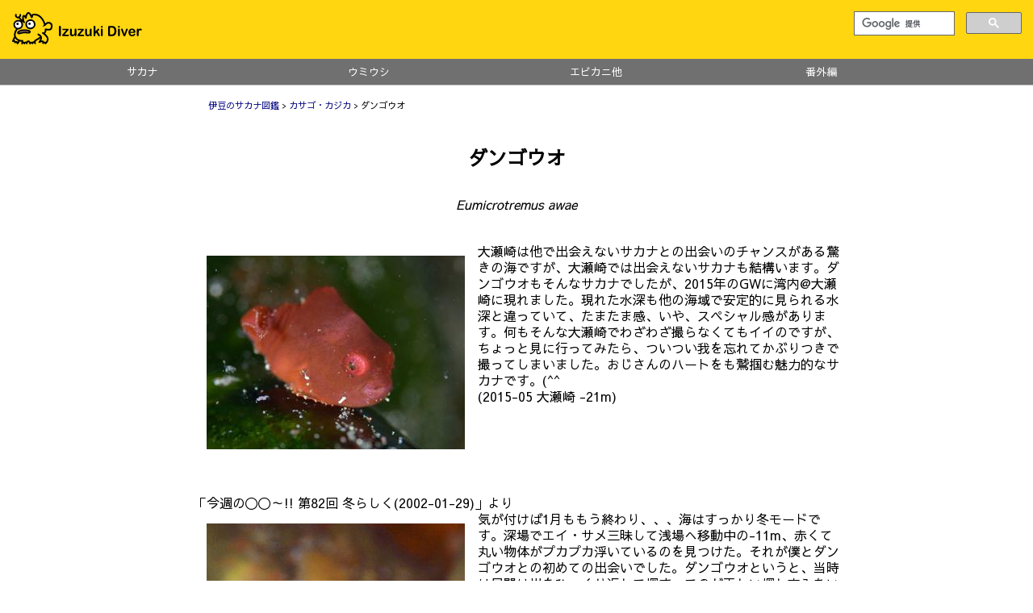

--- FILE ---
content_type: text/html
request_url: https://izuzuki.com/Zukan/Fish/kasago/dangoUO.html
body_size: 3667
content:
<!DOCTYPE html>
<html lang="ja">
<head>
<meta charset="UTF-8">
<link href="/css/reset.css" rel="stylesheet">
<link href="/css/sp_style.css" type="text/css" rel="stylesheet" />
<style type="text/css">
h2 {
  display:  none;
}
</style>
<meta name="viewport" content="width=device-width, initial-scale=1, maximum-scale=2">
<meta name="description" content="和名: ダンゴウオ">
<title>ダンゴウオ - Izuzuki海の生き物大図鑑(笑)</title>
  <link rel="stylesheet" href="/css/lightbox.css">
</head>
<body>
  <!-- 現在のページのカテゴリを調べる --><header><div class="bunner">
  <div class="bunner_item">
    <p><a href="/"><img class="title" src="/Common/izuzuki-logo.svg" alt="Izuzuki Diver"></a></p>
  </div>
  <div class="search_item">
    <script async src="https://cse.google.com/cse.js?cx=ac7c4b66a80b1f564"></script>
    <div class="gcse-search"></div>
  </div>
</div>
<nav class="obi_navi">
  <ul>
    <li><a href="/Zukan/Fish/">サカナ</a></li>
    <li><a href="/Zukan/Slug/">ウミウシ</a></li>
    <li><a href="/Zukan/Other/">エビカニ他</a></li>
    <li><a href="/Zukan/Inai/">番外編</a></li>
  </ul>
</nav>
</header>
  <div class="zukan_main">
    <p class="h_sp_obi"><a href="/Zukan/Fish/">伊豆のサカナ図鑑</a>&nbsp;&gt;&nbsp;<a href="./">カサゴ・カジカ</a>&nbsp;&gt;&nbsp;ダンゴウオ</p>
    <h1>ダンゴウオ</h1>
    <p class="gakumei">Eumicrotremus awae</p>
    <h2>解説</h2>
    <div class="z_container">
    <div class="z_maincomment">
<p class="MainCut"><a href="../images/large/dangoUO.jpg" data-lightbox="imageset001" title=""><img src="../images/main/dangoUO.jpg" class="MainCutImg" alt="ダンゴウオ"></a>大瀬崎は他で出会えないサカナとの出会いのチャンスがある驚きの海ですが、大瀬崎では出会えないサカナも結構います。ダンゴウオもそんなサカナでしたが、2015年のGWに湾内@大瀬崎に現れました。現れた水深も他の海域で安定的に見られる水深と違っていて、たまたま感、いや、スペシャル感があります。何もそんな大瀬崎でわざわざ撮らなくてもイイのですが、ちょっと見に行ってみたら、ついつい我を忘れてかぶりつきで撮ってしまいました。おじさんのハートをも鷲掴む魅力的なサカナです。(^^<br>
(2015-05 大瀬崎 -21m)</p>
</div>
<div class="z_subcomment">
<p>「今週の〇〇～!! 第82回 冬らしく(2002-01-29)」より<br>
<a href="../images/large/dangoUOiop.jpg" data-lightbox="imageset001" title=""><img src="../images/main/dangoUOiop.jpg" class="SubCutImg" alt="ダンゴウオad" ></a>気が付けば1月ももう終わり、、、海はすっかり冬モードです。深場でエイ・サメ三昧して浅場へ移動中の-11m、赤くて丸い物体がプカプカ浮いているのを見つけた。それが僕とダンゴウオとの初めての出会いでした。ダンゴウオというと、当時は昼間は岩をひっくり返して探すってのが正しい探し方みたいに言われてたから、泳いでて目が合うなんてちょっとラッキーかも。(^^)<br>
(2005-06 IOP -7m)</p>
<p class="MovieIcon">調子に乗ってー→<a href="http://youtu.be/uneuiyZOyOE"><img src="../../../movie.jpg" hspace="4" vspace="4" alt=" "></a></p>
</div>
<div class="z_subcomment">
<p><a href="../images/large/dangoUOyg.jpg" data-lightbox="imageset001" title=""><img src="../images/main/dangoUOyg.jpg" class="SubCutImg" alt="ダンゴウオyg" ></a>4月はどうやらダンゴウオの幼魚シーズンだったらしい。この日は小さなエリアで何匹も固まって棲んでるのを友人のH氏が教えてくれました。可愛い～!!<br>そして、みんなお決まりのようにだんご三兄弟を歌いながらエギジットするのでした。(^^;</p>
</div>
<div class="z_subcomment">
<p><a href="../images/large/dangoUOgreen.jpg" data-lightbox="imageset001" title=""><img src="../images/main/dangoUOgreen.jpg" class="SubCutImg" alt="緑色のダンゴウオyg" ></a>春に現れるダンゴウオのチビたちがお気に入りの<a href="../../Other/Kaiso/etsukiIK.html">エツキイワノカワ</a>は、夏が近づくにつれて緑色に色づいてきます。それに合わせてダンゴウオも緑色に色づいてくるのだろうか?<br>
(2005-06 IOP -7m)</p>
</div>
<div class="z_subcomment">
<p><a href="../images/large/dangoUOwa.jpg" data-lightbox="imageset001" title=""><img src="../images/main/dangoUOwa.jpg" class="SubCutImg" alt="天使の輪つき" ></a>孵化してから間もないチビ、いわゆる「天使の輪」がまだあるヤツです。以前はナカナカお目にかかれなかったけど、最近は現地のガイドさんが探し方を開発して、安定したネタになった感があります。<br>
(2005-04 IOP -8m)</p>
</div>
<div class="z_subcomment">
<p><a href="../images/large/dangoUoShidugawa.jpg" data-lightbox="imageset001" title=""><img src="../images/main/dangoUoShidugawa.jpg" class="SubCutImg" alt="ピンクのダンゴウオ" ></a>志津川湾で出会ったピンクのダンゴウオです。<br>
石灰藻に擬態してるため、ちょっとゴツい感じがブサカワイイのですが、それだけじゃなくて、写真に撮ってみるとピンクの発色が思いの外キレイでビックリします。周りの石灰藻までキレイです。<br>
伊豆にも石灰藻は生えてるけど、こんな綺麗に写るかな〜？
(2019-07 志津川湾 -8m)</p>
</div>

    </div>
    <h3>お勧め Watching Point</h3>
    <p>伊豆では八幡野が有名ですが、IOPでも結構見てる人は多いみたいです。でも、本場はやっぱり北の海。卵を守るダンゴウオを見るために女川とか行ってみたい気もするけど、寒そうだなぁ。。。</p>
    <h3>レア度</h3><p>★★★☆☆:出会えるとちょっと嬉しい!</p><!-- 識別ポイント(書いてある時だけ表示する) --><!-- 前後リンク -->
    <div class="nextprevlist"><!-- 前リンク --><div class="previtem">
   		        <a href="/Zukan/Fish/kasago/himesui.html">&laquo; ヒメスイ</a>
   		      </div><!-- 後リンク --><div class="nextitem">
   		       <a href="/Zukan/Fish/kasago/sunaBN.html">スナビクニン &raquo;</a>
   		      </div></div><div class="kokoku">
</div><!-- kokoku -->
</div><!-- zukan_main --><footer>
  <div class="copyright_hyouji">
    <p class="copynado">&copy; 1998 - 2025 Izuzuki Diver</p>
    <p class="copynado"><a href="/etc/index.html" target="_top">当サイトについて</a></p>
    <p class="copynado">ご意見、ご感想、その他情報をお知らせください。メールアドレスはスパム対策のため画像にしてありますので、お手数ですが手入力でお願いします。アドレス変わりました！<br />
    <img src="/etc/address.png" alt="メールアドレス" class="MailImg"></p>
  </div>
  <div class="cc_hyouji">
    <p class="copynado"><a rel="license" href="http://creativecommons.org/licenses/by/4.0/"><img alt="クリエイティブ・コモンズ・ライセンス" style="border-width:0" src="/Common/by.png" width="118" height="41"/></a><br />この 作品 は <a rel="license" href="http://creativecommons.org/licenses/by/4.0/">クリエイティブ・コモンズ 表示 4.0 国際 ライセンス</a>の下に提供されています。</p>
    <p class="copynado"><a href="/etc/imageUsage.html">画像の利用について</a></p>
  </div>
</footer>
<!-- Global site tag (gtag.js) - Google Analytics -->
<script async src="https://www.googletagmanager.com/gtag/js?id=UA-595768-1"></script>
<script>
  window.dataLayer = window.dataLayer || [];
  function gtag(){dataLayer.push(arguments);}
  gtag('js', new Date());
  gtag('config', 'UA-595768-1');
</script><script src="/Common/js/lightbox-plus-jquery.min.js"></script>
</body>
</html>

--- FILE ---
content_type: text/css
request_url: https://izuzuki.com/css/sp_style.css
body_size: 2826
content:
@charset "UTF-8";
@import url("https://fonts.googleapis.com/css?family=M+PLUS+Rounded+1c|Sawarabi+Gothic&display=swap");
@media (max-width: 639px) {
  h1 {
    font: bold 110%;
    text-align: center;
    font-size: 100%;
    font-weight: bold;
    margin: 20px 5%;
  }
  h2 {
    font-size: 100%;
    font-weight: bold;
    color: #7f3f3f;
  }
  h3 {
    text-align: left;
    padding: 5pt;
    margin-top: 1em;
    margin-bottom: 0.5em;
    font-weight: bold;
    border-left: solid 5px #ffd610;
    clear: both;
  }
  h4 {
    font: 100%;
    color: #7f3f3f;
    margin-top: 0.5em;
    margin-bottom: 0.5em;
    clear: both;
  }
  p.gakumei {
    font: bold 100%;
    font-style: italic;
    text-align: center;
  }
  .z_subcomment {
    margin-top: 1em;
    margin-left: 0px;
    margin-bottom: 1em;
    margin-right: 0px;
    padding: 0px;
    min-width: 280px;
    border-right-color: #cccccc;
    border-bottom-color: #cccccc;
    width: 100%;
  }
  li.sakuinli {
    padding-top: 3px;
    padding-bottom: 3px;
    margin: 0px;
    font-size: 80%;
    list-style: none;
    line-height: 1.1;
  }
  ul.sakuinul {
    padding: 0px;
    margin-top: 0px;
    margin-left: 5px;
    line-height: 1;
    text-align: left;
  }
  .multicolumnbox {
    padding: 10px;
    -moz-column-count: 1;
    -webkit-column-count: 1;
    column-count: 1;
    -moz-column-gap: 1px;
    -webkit-column-gap: 1px;
    column-gap: 1px;
  }
  footer {
    clear: both;
    margin: 0;
    width: 100%;
    background-color: #f0f0f0;
    border-top: 1px solid #ffd610;
    margin-top: 1em;
  }
  .obi_navi ul {
    margin: 0 auto;
    padding: 0 3%;
    background-color: #707070;
    font-size: 70%;
    border-bottom: solid 1px silver;
  }
  .obi_navi ul li {
    position: relative;
    width: 23%;
    display: inline-block;
  }
  .obi_navi ul li a {
    display: block;
    padding: 10px 5%;
    width: 90%;
    text-align: center;
    text-decoration: none;
    color: white;
  }
  .obi_navi ul li a:hover {
    color: #ffd610;
  }
  .bunner {
    left: 0;
    top: 0;
    width: 100%;
    text-align: left;
    background-color: #ffd610;
  }
  .bunner p {
    margin: 0px;
  }
  .gsc-control-cse .gsc-table-result {
    font-size: 80%;
  }
}
@media (min-width: 640px) {
  h1 {
    font-weight: bold;
    font-size: x-large;
    text-align: center;
    margin: 20pt 5%;
    padding-top: 10px;
  }
  h2 {
    font-weight: bold;
    font-size: large;
    color: #7f3f3f;
    margin: 10pt 3%;
    padding-top: 10px;
  }
  h3 {
    text-align: left;
    padding: 5pt;
    margin-top: 1em;
    margin-bottom: 0.5em;
    font-weight: bold;
    border-left: solid 5px #ffd610;
    clear: both;
  }
  h4 {
    font: 100%;
    color: #7f3f3f;
    margin-top: 0.5em;
    margin-bottom: 0.5em;
    clear: both;
  }
  p.gakumei {
    font: bold 150%;
    font-style: italic;
    text-align: center;
    margin: 10pt 3%;
    padding-top: 10px;
  }
  li.sakuinli {
    padding-top: 3px;
    padding-bottom: 3px;
    margin: 0px;
    font-size: 95%;
    list-style: none;
    line-height: 1.1;
  }
  ul.sakuinul {
    padding: 0px;
    margin-top: 0px;
    margin-left: 5px;
    line-height: 1;
    text-align: left;
  }
  footer {
    clear: both;
    margin: 0;
    width: 80%;
    background-color: #f0f0f0;
    border-top: 1px solid #ffd610;
    margin-top: 1em;
    display: flex;
    padding: 10px 10%;
  }
  .obi_navi ul {
    margin: 0 auto;
    padding: 0 3%;
    background-color: #707070;
    font-size: 80%;
    border-bottom: solid 1px silver;
  }
  .obi_navi ul li {
    position: relative;
    width: 23%;
    display: inline-block;
  }
  .obi_navi ul li a {
    display: block;
    padding: 10px 5%;
    width: 90%;
    text-align: center;
    text-decoration: none;
    color: white;
  }
  .obi_navi ul li a:hover {
    color: #ffd610;
  }
  .bunner {
    left: 0;
    top: 0;
    width: 100%;
    text-align: left;
    background-color: #ffd610;
    display: flex;
    justify-content: space-between;
  }
  .bunner p {
    margin: 0px;
  }
}
@media (min-width: 640px) and (max-width: 959px) {
  .z_subcomment {
    margin-top: 1em;
    margin-left: 0%;
    margin-bottom: 1em;
    margin-right: 0px;
    padding: 0px;
    min-width: 280px;
    border-right-color: #cccccc;
    border-bottom-color: #cccccc;
    width: 100%;
  }
  .multicolumnbox {
    padding: 10px;
    -moz-column-count: 2;
    -webkit-column-count: 2;
    column-count: 2;
    -moz-column-gap: 1px;
    -webkit-column-gap: 1px;
    column-gap: 1px;
  }
}
@media (min-width: 960px) {
  .z_subcomment {
    margin-top: 1em;
    margin-left: 0%;
    margin-bottom: 1em;
    margin-right: 0px;
    padding: 0px;
    min-width: 280px;
    border-right-color: #cccccc;
    border-bottom-color: #cccccc;
    width: 100%;
  }
  .multicolumnbox {
    padding: 10px;
    -moz-column-count: 3;
    -webkit-column-count: 3;
    column-count: 3;
    -moz-column-gap: 1px;
    -webkit-column-gap: 1px;
    column-gap: 1px;
  }
}
body {
  font-family: "Sawarabi Gothic", sans-serif;
  margin-top: 0%;
  margin-left: 0%;
  margin-right: 0%;
  margin-bottom: 0%;
  background-color: #ffffff;
  color: #000000;
}

p {
  margin: 0.5em 0em;
  line-height: 1.3em;
}

.h_sp_obi {
  top: 30px;
  margin: 10px;
  text-align: left;
  padding: 1%;
  background-color: white;
  font-size: 70%;
}

.f_all {
  padding-top: 1px;
  padding-left: 1px;
  padding-right: 1px;
  padding-bottom: 1px;
  margin-top: 0px;
  margin-left: 0px;
  margin-right: 0px;
  margin-bottom: 0px;
  width: 100%;
  float: left;
  background-color: #ffd610;
  font-size: 80%;
  text-align: right;
  font-weight: bold;
  clear: both;
}

.f_obi {
  text-align: left;
  padding-top: 1px;
  padding-left: 1px;
  padding-right: 1px;
  padding-bottom: 1px;
  margin-top: 0px;
  margin-left: 0px;
  margin-right: 0px;
  margin-bottom: 0px;
  width: 100%;
  float: left;
  font-size: 80%;
  background-color: #cccccc;
}

a:link {
  text-decoration: none;
  color: #000080;
}

a:visited {
  text-decoration: none;
  color: #6666CC;
}

a:active {
  text-decoration: none;
  color: #0000FF;
}

a:hover {
  text-decoration: none;
  cursor: pointer;
  color: #8080FF;
}

.nextprevlist {
  clear: both;
  text-align: center;
  padding-top: 10pt;
  padding-bottom: 10pt;
}

.nextitem {
  float: right;
  padding: 5px;
  margin: 5px;
  white-space: nowrap;
  border: 1px solid #cccccc;
}

.previtem {
  float: left;
  padding: 5px;
  margin: 5px;
  white-space: nowrap;
  border: 1px solid #cccccc;
}

table {
  clear: both;
}

td.sp_navi {
  background-color: #cccccc;
  font-size: 90%;
}

table th, table td {
  font-size: 90%;
}

.MovieIcon {
  color: #408080;
}

.Chu {
  color: green;
  background-color: #f2f2f2;
  padding-top: 5px;
  padding-left: 5px;
  padding-right: 5px;
  padding-bottom: 5px;
}

.z_maincomment {
  margin: 1em auto;
  width: 100%;
}

.Sponsor {
  font-size: 80%;
}

img {
  border-width: 1;
}

img.title {
  border-width: 0;
  margin: 15px 15px 15px 15px;
  height: 40px;
}

img.MainCutImg {
  object-fit: contain;
  width: 320px;
  max-height: 320px;
}

img.SubCutImg {
  float: left;
  object-fit: contain;
  width: 320px;
  max-height: 320px;
}

img.MailImg {
  margin: 3px;
}

img.CCImg {
  margin: 3px;
  float: right;
}

div.kokoku {
  clear: both;
  margin: 0;
  width: 100%;
  background-color: #ffffff;
  border-top: 1px solid #ffffff;
  margin-top: 1em;
  text-align: center;
}

p.copynado {
  margin: 2px;
  text-align: left;
  padding: 2px;
  font-size: 80%;
}

.zukan_main {
  max-width: 800px;
  width: 92%;
  margin-left: auto;
  margin-right: auto;
}

.zukan_index_main {
  border-top: 25px solid #ffd610;
}

.h_all_obi {
  text-align: right;
  padding: 0px;
  margin: 0px;
  width: 100%;
  height: 25px;
  background-color: #ffd610;
}

.gakumei {
  font-style: italic;
}

#outerImageContainer {
  position: relative;
  background-color: #fff;
  width: 250px;
  height: 250px;
  margin: 0 auto;
}

#imageContainer {
  padding: 10px;
}

#loading {
  position: absolute;
  top: 40%;
  left: 0%;
  height: 25%;
  width: 100%;
  text-align: center;
  line-height: 0;
}

#hoverNav {
  position: absolute;
  top: 0;
  left: 0;
  height: 100%;
  width: 100%;
  z-index: 10;
}

#imageContainer > #hoverNav {
  left: 0;
}

#hoverNav a {
  outline: none;
}

#prevLink, #nextLink {
  width: 49%;
  height: 100%;
  background-image: url([data-uri]); /* Trick IE into showing hover */
  display: block;
}

#prevLink {
  left: 0;
  float: left;
}

#nextLink {
  right: 0;
  float: right;
}

#prevLink:hover, #prevLink:visited:hover {
  background: url(http://www.izuzuki.com/Common/images/prevlabel.gif) left 15% no-repeat;
}

#nextLink:hover, #nextLink:visited:hover {
  background: url(http://www.izuzuki.com/Common/images/nextlabel.gif) right 15% no-repeat;
}

#imageDataContainer {
  font: 10px Verdana, Helvetica, sans-serif;
  background-color: #fff;
  margin: 0 auto;
  line-height: 1.4em;
  overflow: auto;
  width: 100%;
}

#imageData {
  padding: 0 10px;
  color: #666;
}

#imageData #imageDetails {
  width: 70%;
  float: left;
  text-align: left;
}

#imageData #caption {
  font-weight: bold;
}

#imageData #numberDisplay {
  display: block;
  clear: left;
  padding-bottom: 1em;
}

#imageData #bottomNavClose {
  width: 66px;
  float: right;
  padding-bottom: 0.7em;
  outline: none;
}

#overlay {
  position: absolute;
  top: 0;
  left: 0;
  z-index: 90;
  width: 100%;
  height: 500px;
  background-color: #000;
}

.nextprev {
  text-align: center;
  padding: 10pt;
}

.top_obi {
  text-align: right;
  padding: 0px;
  margin: 0px 0px 10px 0px;
  width: 100%;
  height: 40px;
}

.header_obi {
  text-align: right;
  padding: 0px;
  margin: 0px;
  width: 100%;
  display: flex;
  background-color: white;
}

div.header_left {
  padding: 10px;
  width: 80px;
}

div.header_right {
  padding: 10px;
}

.header_right::after {
  content: "";
  clear: both;
  display: block;
}

h1.index_h1 {
  padding: 5pt;
}

p.setsumei {
  margin: 0px;
  padding: 5pt;
  font-size: 80%;
  text-align: left;
}

.z_container {
  display: flex;
  flex-wrap: wrap;
}

.copyright_hyouji {
  padding: 1em;
}

.cc_hyouji {
  padding: 1em;
}

@media screen and (max-width: 349px) {
  .z_container img {
    float: left;
    max-width: 100%; /* 最大幅 */
    margin: 1px;
  }
}
@media (min-width: 350px) and (max-width: 449px) {
  .z_container img {
    float: left;
    max-width: calc(100% - 6em); /* 最大幅 */
    margin: 3em;
  }
}
@media (min-width: 450px) {
  .z_container img {
    float: left;
    margin: 1em;
  }
}
@media screen and (max-width: 560px) {
  .youtube_wrapper {
    position: relative;
    width: 100%;
    padding: 56.25% 0 0;
  }
  .youtube_wrapper iframe {
    position: absolute;
    top: 0;
    left: 0;
    width: 100%;
    height: 100%;
  }
}
div.movie {
  margin: 10pt 5%;
}

.thumlist {
  clear: both;
  text-align: center;
  margin-left: 4%;
  padding-top: 10pt;
  padding-bottom: 10pt;
  width: 92%;
}

.thumitem {
  float: left;
  padding: 5px;
  margin: 5px;
  white-space: nowrap;
  border: 1px solid #cccccc;
}

.namelist {
  clear: both;
  text-align: center;
  padding-top: 10pt;
  padding-bottom: 10pt;
  width: 98%;
}

.nameitem {
  margin-left: 1px;
  float: left;
  margin-top: 0.2em;
  margin-bottom: 0.2em;
  white-space: nowrap;
  text-align: left;
  width: 15em;
  list-style: none;
}

.spindexlist {
  clear: both;
  padding: 0px;
  margin: 0px;
  width: 100%;
  background-color: #cccccc;
}

.spindexitem {
  float: left;
  padding: 5px;
  margin: 0px;
  white-space: nowrap;
  text-align: left;
  font-size: 80%;
}

li.navi50li {
  display: inline;
  padding: 1px;
  margin: 1px;
  font-size: 80%;
}

ul.navi50ul {
  padding: 2px;
  margin: 0px;
  left: 0;
  text-align: left;
}

.navi50obi {
  clear: both;
  margin: 0;
  width: 100%;
  background-color: #ccc;
}

li.navili {
  padding: 1px;
  margin: 1px;
  font-size: 95%;
  list-style: none;
  line-height: 1.5;
}

li.navili_cur {
  padding: 1px;
  margin: 1px;
  font-size: 95%;
  list-style: none;
  line-height: 1.5;
  color: #ff8080;
}

ul.naviul {
  padding: 2px;
  margin-left: 5px;
  left: 0;
  text-align: left;
}

.naviblock {
  float: left;
  margin: 0;
  width: 24%;
  background-color: #ccc;
}

.naviblock_sp {
  display: none;
}

.thumbblock {
  float: right;
  width: 76%;
}

table.sp_table {
  border-collapse: collapse;
}

table.sp_table th {
  background: #f0f0f0;
}

table.sp_table th, table.sp_table td {
  border: solid 1px black;
  padding: 0.5em;
  text-align: left;
}

/*# sourceMappingURL=sp_style.css.map */

--- FILE ---
content_type: image/svg+xml
request_url: https://izuzuki.com/Common/izuzuki-logo.svg
body_size: 50410
content:
<?xml version="1.0" encoding="UTF-8" standalone="no"?> <!-- Created with Vectornator for iOS (http://vectornator.io/) --><!DOCTYPE svg PUBLIC "-//W3C//DTD SVG 1.1//EN" "http://www.w3.org/Graphics/SVG/1.1/DTD/svg11.dtd">
<svg height="100%" style="fill-rule:evenodd;clip-rule:evenodd;stroke-linecap:round;stroke-linejoin:round;" xmlns:xlink="http://www.w3.org/1999/xlink" xmlns="http://www.w3.org/2000/svg" xml:space="preserve" width="100%" xmlns:vectornator="http://vectornator.io" version="1.1" viewBox="0 0 189.344 41.0336">
<metadata>
<vectornator:setting key="DimensionsVisible" value="0"/>
<vectornator:setting key="PencilOnly" value="0"/>
<vectornator:setting key="SnapToPoints" value="0"/>
<vectornator:setting key="OutlineMode" value="0"/>
<vectornator:setting key="CMYKEnabledKey" value="0"/>
<vectornator:setting key="RulersVisible" value="1"/>
<vectornator:setting key="SnapToEdges" value="0"/>
<vectornator:setting key="GuidesVisible" value="0"/>
<vectornator:setting key="DisplayWhiteBackground" value="0"/>
<vectornator:setting key="doHistoryDisabled" value="0"/>
<vectornator:setting key="SnapToGuides" value="1"/>
<vectornator:setting key="TimeLapseWatermarkDisabled" value="0"/>
<vectornator:setting key="Units" value="Points"/>
<vectornator:setting key="DynamicGuides" value="1"/>
<vectornator:setting key="IsolateActiveLayer" value="0"/>
<vectornator:setting key="SnapToGrid" value="0"/>
</metadata>
<defs>
<image id="Image" xlink:href="data:image/png;base64,
[base64]/6lI/lZ6UAwdcEABPRUdUKpPEcAASgNth/+c///k//[base64]/m/lAOIQABCEAAAhDIS6BCK5OXPpZDAAIQmCQwN8od7J60h+0QgAAEIAABCPgTYKiDAAQgAIFkBA5GMc0r/5qERghAAAIQgAAEBggka2UGPGQLBCAAgRoENINbk9QaAPECAhCAAAQgUJUAQx0EIAABCCQg0DR7KRdVrYL4BQEIQAACEChAIEErU4AyLkAAAhAYIKCc0aZkD/[base64]/[base64]/[base64]/KuWx4KMm8RMCEIAABCAAgQECxq3MgAVsgQAEIFCJQJ55KoqllaKPLxCAAAQgAIElBBjqIAABCEDAkkCUUSmVHUvqH0ohAAEIQAACZQhYtjJloOAIBCAAgTECqSapQMaO0WYXBCAAAQhAAAJPAgx1EIAABCBgQyDQkPRtyv/977/fLyO9oSpDAAIQgAAEIDBMwKaVGVbPRghAAAJlCEQakX5secxy3//[base64]/X8EN9lbNoUBAKCMZAAAIQgIAzAYY6CEAAAhAYIdDQZpsumRzPhrebOtErzLkiNqrr9WLh+kaPWAYBCEAAAtkJjLQy2X3GfghAAALzBLw79eGpbH6jt6t/9c2HyUrCX5syP1nRQA4EIAABCEQjwFAHAQhAAALdBLwb+/nBbFKCt8N/9a2tmn/tqPW0liraIQABCEDAnEB3K2NuAQIhAAEI5CLg3d5PzmNW273d/qtvSXr8Vb/B0xLCKIUABCAAAUMCDHUQgAAEINBHwLvJt5rK5uV4e/6vPsOadytqkYtR1N7yYQEEIAABCMQk0NfKxPQBqyAAAQh4EnBtwOcnMVsJrs7/VeYT37/6Nn7yQY0WCEAAAhCwJcBQBwEIQAACHQRcu33becxEmqv/v5TZFr8Pab808eM3gQ9W/IQABCAAgYAEOlqZgNZjEgQgAAFnAr/bXfEvkzHMXIjY6TPxokCfqeP9NwFRCBALAQhAAALzBBjqICAk8N0TfLyZz2AkQMCTwEcCa3+aD2OGArWen0o3j/WpJj6cEDAPAQIhAAEIQMCEgLChN7EPIRkJnDQDV68zuonNGxK4SmLzb4YzmLkoc2fbBBqmXJtCVp0SMIwFoiAAAQhAYJ4AQx0EjAmctgB3H+azGQkQUBO4y2K77+ZjmLlAO1+7JJmEuEsjiy8ImIQDIRCAAAQgME/AuKGfNwgJeQlcFP72T3ndx/LyBNrTeHal+QAmEjjr5+D+yUwb1Mq2BgKToWE7BCAAAQgME2Cog4ANgYZy37pkOJvZCAEpgdYMnl8nmsEUYued7ZcwE+V+bewYITATI/[base64]/9y6cTlI7zf6ckdLRk1qYLtCgItgWMNBCAAAQh0EWCog8AUAUW9f8nsSuUCi1+OfzwUcC27Cx8Rkfz0mbvUWiRoToVe59XpNj7EIHAdPr5CAAIQgEAXgamGvksTi+sRcGgM6kH79qgd4/de3vgQaI/R4Er1rOUmf9D/8W1nCTAukZ2OBM7Cx3sIQAACEOglwFAHgUECPnW/N6HTre/FmM7BAgb3xmhkvdvQ5aBoxP+pPd85NiWOzYsIfMeRNxCAAAQg0E5gsKFvV8DKqgR86n5Veg+/Zv4UxhLNtZkwdex1mLU8VXR4brD0PWcMxCFiNYH3gPIMAQhAAAKNBBjqIDBCwK3oN+ZxumXzANO5nNTg+UjdS/Act9x03bttueKZXZYSkbWUQNLrArMhAAEILCQw0tAvNBfVEQh41voI/prbYAXQ3DAEfhCwitSVHLcpy1nRlc98g0ATgY/zyE8IQAACELggwFAHgW4CTdXYaNFF7ub9ZMSmO3B5ia2y3CpSV3KcZy03dVc+8w0CHQRWHX/0QgACEMhFgL4QAt0EOqrx9NJcx6nF2mkkvwS0aGTNMIFfrEU/3KYsf0UiYojdj8DwEWYjBCAAgX0IdDf0+6DB00MCzu3EoQ15Xyro5aUR3HJFsA5k+s9anhoPHOYVBKYIBL83MA8CEIDAKgIMdRDoIzBVjTs3rzoVOr2dAJqW66zdXHIT/flFniOWv655PkiAwAmBzS8o3IcABCDwQaCvof/[base64]//dbvWU8xg1WLc6w3XFwQgAIE9CTDUQaCPQG99HVhf9SgOoGjcUpXYQr8ayY8vizkMSK0ahxVyp5SVrfCQ/KRGLbw6UA0BCEBgFYG+hn6VleiNQ0BaiZ/C4zhra4kOna2dSNNF6q9k2649i7S//md+ykL7287M1Ads5yqDAAQgsBUBhjoI9BEYqKxdWwofvy4OXYuzQ+ty9mOxwvcPFfY/v7vtTd7Yo/SVWCZMvtgWalPcD8iEAAQgEJNAX0Mf0wesciOgrs1ujixRpKO3xJ15pbZA5u15SbA17FNamcFgwJFPFql+D/ibaEuqUHQZ+zrXPEAAAhCoTYChDgIdBLpK6cDi4odtgEjblozc2jzrXmWColtr14ZEjb7C1C5WoRYraESTGQq4qTEmNwNCIAABCEQm0NHQR3YD23wImBbZT2E+LizU8umw3e+FTg2otvP7WNKASe9bjoUavo3Wx/vbYwjTTZQ/pVUa3ZCuUPR+0nmGAAQgUIwAQx0EOghIq3Cxo/XhDuieQKQc3oV/8G//+S5E8ryqWY+jV4JVKTQOOk9LlEQXym6/ClgJAQhAIBeBjoY+l2NYqyAgrcQKg+PIBN0jFs5/xqIvN9KzLw+rS07ZTkFYhp6G2eEMImnscmAXBCAAgcgEGOog0EFAWo8jn5N52zZHJ3X/Qnhv4C5EmX3y7MUj6zIDqhQUGaC/bUrSS2T33g+shwAEIBCZQEdDH9kNbPMhIK27Pi6s0rIzOqnvt8K7In4rbXaBfyMeVuMsSv3+sOgWGqan7qyh635gMQQgAIHIBBjqINBBQFpuI5+TSduk3B7CJ82Tblf73iK/3cEWaVNrFrbjAVVPoRRvDogrjkli9v7i268IVkIAAhAISyB0OxiW2raGSWttYapSbg/hMdGpve6S34ioS+bI4jh9eRBLRiDq9wSBE98MfSjcNDReESyDAAQgEJZA0HYwLK/NDZPW16pspdCewgOic/C6V0ULpV6Zfevj9+hLLOyDKF69hEAZpeLgqMW3XBGsgQAEIBCWAEMdBDoISGtq2EMyY5iU2Ev4jIWKvS/Doj3cOqs1uEzvbuuIFnqPdFu/9pTWwzvs2tuLggUQgAAEAhLoaOgDWo9JzgSkNdjZFx91UmJP4T6OdGlx8HpYxbUjw2LvN+7Z4rd4fc/[base64]/cQgAAE4hDoa+jj2I0lqwhIy+0qp8z1Sil9CDc3fkbgh22Rfx66qTK4cJtu5ZoKfZtcKy+Qc0ugLSAxVx1eGryEAAQgEIQAQx0E+ghIa22QUzFvhpTSh/B5a60kfBgW/Oeh1yqbbztdFqjQt8mFvzOBtrAEXHV4b/ASAhCAQAQCfQ19BIuxYS0BdZVd652VdjWld/lWNs/LebcqxfO3yyqznTvmjOpU6NvkZiSW3ea2yARc9X1v8AYCEIBABAIMdRDoI+BQYiMcjBkbHBC9VMzYab73ZVWihw8IKsuz998+9qvoN8j1cRAt3wQaghNzycfVwU8IQAACywn0NfTLzcWA5QQc6utyHycNcED0UjFpquH2l0npHt4hqIz/7mV5801ARb9B7rcxvHEm0BClaEverw6eIQABCCwnwFAHgT4CDmV1+amYMcCBz7uKGVMN976blO75nYPKeOf+OKk6Ff0GuUmJVTW7IWJxlrxfIDxDAAIQWEigr6FfaCiqgxDwKaVBnB0ww4fPU8uAeaItnl4rdL2wKIT/I7Nq823ulyoAl3LNvUDgPIHLiAX8+LpDeIAABCCwigBDHQT6CPhU01XnYUavD5mXlhlTzfe+rMr78GSisn++x91HgioG53L3YZvO0/OgBfxifq8iEAIQgEAXgb6Gvks0i0sS8Cml6dD5YHnXEgfRu1V5nx88hX/SNdMLDRaG4UT0QmdRfUvgJGhhX8e5mbEEAhDYjQBDHQT6CLiV0shH0Q3CmaJQcM6MzPX+gVT457ZzZcGLgDAMR6JfenmITOAodGHfhbqfMQYCENiHQF9Dvw8XPD0j4FlHz2xY9d7T92tdqwgc6r02la//EIjcLkezzTljormPPRcEnHNjQt3hVclLCEAAAlICDHUQ6CYwUen6tkpTv1d4n+nK1b2Wq9crfa0i+6JP5dM3Ac+wf2vnTWQCnrkxp0t98SIfAhCAwAeB7ob+Yz8/NyQwV+n6dkfA22exfnUEJu826D3OryFylxzQNs+AB3Qfk24JeGbInK73q5JnCEAAAlICDHUQ6CYwV+O6d0sPwK3wbnP1G25tdl6g9zi/htsmlQXvBDwD/q6X50QEPJNkTpfzhYw6CEBgWwLdDf22pHD8ncBcjevb/a7X87nPSq/VngQadXm5nllPol45iKlu0Q7iL2aMEXDLkzlFjXcpyyAAAQjMEGCog8AggbkaN757Jt2v947b5LXz2v4lX71cT65nrGHdfJdPzDeHXMN9n1SZ07LkfkYpBCCwFYHBhn4rRjh7SGCuwBnsPrRq4KWBKV4iBrxTb9G6/uw4tTr00mv0zf5e6CPzjwZ/v9CoIOCTLXNa1Lcx8iEAgc0JMNRBYJzAXIGz2T15gG2McJEy6alou9b19+ZPq0kp/d0LnrsIKMPyr+wue1gcnIBDwsypEN3DiIUABCDwIDDe0IMPAv8kUJg/veEIY3iTIb3e+axvMn1m0XsHOSNn7d53L3juIuAQuC57WByfgEPOzKnwuZzRAgEIbEiAoQ4CUwTmqhu7mwiEvZiarB9e9N0+Dotau/HbEd40EnAIXKMlLEtEwCFt5lSEvdIxDAIQSE1gqqFP7TnGmxCYK23svidgEiaRkHvrZ1YcNpEzAlftPXSEly0EHELWYgZr0hFwyJw5FaI7GbEQgMDOBBjqIDBLYK60sfuGQOTr6cb0yc9nfeSkWP/tZ47w/paAQ7BubWBBXgIO+TOhIvLdjm0QgEBGArMNfUafsdmWwERRY+sNAdtImUu7sX7y81krOSnWf/uZI7y/JeAQrFsbWJCagEMKTagwv5MRCAEI7EyAoQ4CswQmKhpbrwjEv5iurJ/8dtFHTkr2337hC59uCajjdWsACwoQUGfRhPz49zwWQgACWQjMNvRZ/MROKYGJisbWUwLSkJkIPzV9/sN1Hzkv31PCtS98vSagjtS1dr5WIqDOpVH5JrcxQiAAAQgw1EHAhsBoOWPfKYH419Op6fMfrlvJefmeEq594es1AXWkrrXztRgBdTqNyo9/22MhBCAQn4BNQx/fTyxUExitZew7JqCO17z8Y7tN3t72kSZa3ITcusOCCwLqMF2o5lNJAuqMGpU/fycjAQIQ2JwAQx0EzAiM1jL2fRJIcSt9Gm34u6WVNFSnFtXiDmvOCBCdMzK8HyagTqpR+SlufoyEAATCEjBr6MN6iGGeBEZrGft+EfAM2bCuXxbb/mjs1WyV6qQ1usOyQwK6uDwlHyrlZXkC6rwalT98IbMRAhCAAEMdBIwJjNYy9v1LIMutJAxYY0MptMBUdKM7LDsjYBqNT2FnSnm/A4HPbFj/[base64]/LYGDLFn2KnWBwHgIQMCfgKSh93cDjQEJLKuEeRQHjFq7SSrMY92kypo5uWO+sOuQwFwojncfKuLl5gSOc2XN2/[base64]/pygQGQwACngScGnpPl9AVlsCaMphHa9jAHRqm4vpqocYeVGYNyR1zgV23BIai8e+mW+EsgMAZgZnEM9p7eBvzEgIQgMCDAEMdBLwJGJW2gmJyXUmqAJy1U43vVWYNyW20mWVjBHpjMqaFXRB4EehNOc36XJUCayEAATcC3g29m2MoikxAU+kqSI0ctQ/bVLhf/[base64]/[base64]/lt6wLSIACBFARcbpczJd8XNW8gAIHdCLS2s7txwV8IHBI4K6ii94c2LH8pcvZfsebdm9bcI+nmLiAQAhBIQeDoPnB7t7w0YAAEILCWAEMdBCDQQcCtPL8rWntHfGt/t83+WdG62Vt5KVHhAjIhAIEUBC7vBvXH7+uaNxCAwD4EOtrZfaDgKQQuCKir8qH8C3v8Px1aaPZS1LeZ2dcgSOQCYiEAgRQEGi4J0RL/coBGCEAgDgGGOghAoI+AqBjfig10a9zaOrNA1LTNmNS7V+QCYiEAgSwEei8Nu/VxKgWWQAACzgT62lln41AHgYAE7Ipvt6QgNLrtbt+g69jabZhfqfMCyRCAQBYC8zfJkIQgZQIzIAABfwIMdRCAQDeBoVJrsMn/gjjUaODJmQhpu3am1Py91AuEQwACWQiY3y1tAg/vbV5CAALlCXS3s+WJ4CAEWgi01Vb7VS22qdfYe/WSqO7VXoqkD2ovkA8BCGQhIL1qzoWrqwDyIQCBgAQY6iAAgREC58VU/mX5PaLy0KFLU5n+W66DI6iAAARSEPh9N3j+Wl4pMAACEHAmMNLOOpuIOgjEJOBZnt91Lafxbozls0OLZmnuuSwHR1ABAQhkIXB+Vai/LC8WGAABCHgSYKiDAATGCahL8pl8zzviW9eZVbPvHVq0WRPb9js4ggoIQCALgbZrQ7Hq+/[base64]/SiCAARSExBdQediPQsEuiAAgVUEzNrZVQ6gFwJxCJyXVPkXTwgqZzy7NIUPnvajCwIQyEtAcf/cyfSsEeiCAASWEGCogwAELAncFVbhd7cbROWDZ4tm7oOn8eiCAASyEzC/ghoEutUIFEEAAksIWLazSxxAKQSiEWiorcIlDjRU1jt3aYZuOFuOOghAIDsBw/[base64]/[base64]/CUgNsraUr62ObyvRoOQgACEGghMHaFTuy6rQgsgAAEIhNY2c5G5oJtEPAhMFF/bbaeuWkjfUxKS7vDGghAAAK1CYzdn3O7zioC7yEAgfgEGOogAIHFBOZKsMHu73vKQOiMiNqNGt5BAAIQaCQwc5EO7f0uB7yBAASyEFjczmbBhJ0QkBIYKr6Wm17eWQodltXY7rAMAhCAQHkCwxfp6MZXOeABAhDIRYChDgIQCEFgtP6a7XvcXFH+lO/ScBACEIBAOwH3qzlXI4u1EIDAk0CIdpZgQAACDwL8+ZdAe6/[base64]/gGypiEnAvSfYK3cDam55CYo3eS+1FilCWNFIdWeRD4JqA77Fyq3coggAEJgkw1EHAlYBvMRJqmzx4jduFDkQWfd3Q8PVBIHL4drCNJITAQgLuR6yxYLEMAhBYS8C1oV/rKto9CbgXnfUKRXjXO+ZvwcJuKb5q/3Cg8YxA/[base64]/GKKauQyy8jE8gZjphVVUCvidipnixFwIQUBPoa+jV1iA/LAHfwrGLtrFwb0Pnf/+t2oe1+LVLmMv52RJc1kDAioD7ARorW+yCAAQcCDDUQeCegHvV2Ejh2CHfApBV05NOzhbRLe1kupTD4NQEfA/[base64]/Agx1EPhLQFwLEN9HoPE66BOaa/[base64]/AruPNP7EQ2k8uqt5F5fAWfLEtXjesq5uJtfieThISEcgV4pibUYCLofirBjxHgIQWEiAoW5fAi43P0rsCXzcF/YKQknM2FS12BwKMsZ4EmhJD9ZAYJiAVzJ/VCJ+QgACywnsO9IsR7/WAK9rHz0SAq/kkUgPJXS4swm7MRRejFlCIGxyYlgNAi5Z/SpDPEAAAkEIMNRtR8DltkeJB4HHJVL/T40e6+VF/YDhYRuBV0rwAAEFgbY0nFwVpJHFDAhA4Elgu5Fm88BP3uBsh4A3AUW7s0qmNzv0xSawKg/RuwMBl9zfvKHCfQhEI8BQtxEBl0seJRAwJVCj/TJFgrA6BGqkN14EJOBySKJ1tNgDgc0JbDTS7B5plyseJRAwJhCwW+o1yZgI4moR6E0n1kOghYDXKdm8s8J9CIQiwFC3BQGv6x09ELAm0NK+RF5jzcNV3v9F+uPqua+yyAmMbUkJeKVwqI4WYyCwOYEtRpqdY+x1saMHAhoCSTuql9kaKlqpkUa5A1u0zi+S/koYHiBgRcAll3fur/AdAtEIMNRVJuBypS9SctDrfb1aZBpqzQhYNTer5JiBUAr6OjfJXijZuMpelaXorUrAJX2jNbXYA4GdCVQeabaOq8ttvkbJcMu5xly0ThBI3WxN+O23dfg0pdjox9FIU+qEx/hoBIyy8lrMzo0WvkMgGgGGumoEru/fxF8Nm8jEFDYzPVqT1GVP5FgZnqYUoiLH4sO2rhxjMQSuCXxkl+ZntL4WeyCwLYFqI822gXw6rrmxF0ld0iwu8hW1BwSum5XgXw/8WfdqyVFKp3RdfD41B89tzEtE4DO3VL83b71wHwJBCDDUFSGguqr95UboBf29RuMHgURt06GpH+4s/[base64]/k3s0VG3gDP3qwbls7Xu/sswIC8Xvjng+W9jeLcMwSxHVQqA7QqYbPPMZXfUImCbjhbCFHS2qIbA5gXwjze4Bu7hK/T+1tEGseRHwD1C7xo8Opn1jwJUfvvj89OfwyisePAn4B/ql0SeT0VKVwCuRxA+bN2m4D4GFBBjqMhEQX8Wd4j0bqTK6Ohn7Lf/uY/x0CzR9u6N+I3DiSmSZE5HRkavAKL+pcxj5tQkoc/ND9sKmFtUQ2JlAppFm5zg9ff+4N5f9zNiHhbJ5WeROFF+0Mic7or++8EjxyRNHqEze1hjPiL/rUmQvMvch8J5Lyme6NQhAYAkBhro0BJQ3cI/sbds4c8d7qAvX3jY0Qt1K0bd+GS5Q+vFLtnkSInCGwK/YeP0wzFtE7UbAK0kfepZ0tCiFwOYEOHhpCDjexieqZrof9h4SOCHt+rq9rXE1y0JZu2szKy0sbZJxmEK8XEigKWzWi2Zylb0QsM7HC3mbt9e4DwF/AmlGGn80oTRe3JtOnxZ2TrVVO8XvUk17o3MpJtzHdr9mVvq4XfsU5PXOJ/ofWmbSlb2bE/jIJeXPUE0UxkBgBwIMdQkIKG/dNtl5W64UlrcFQbuqq9HRmmInvcup4cV29l5JSpHJexp5FTbZt+F0ZePmBGQpeSh4hzba0MdDhi0vDW1AVGoCCUaa1HxNjG850qo1e3Zp/l6r4tcst7fRaRa8eGGvX73rfdzzT0g09hLwyYSXlt5EZT0EXgReWaR/MGmBygsxjEN5Vjh4TYChLjoBw9PeLaq3rWH9DIHu8FhveJX89gdrE+zltfsysNLe3BOJM3nFXjcCJ9FTvR7IWLZA4ElAlZSfcq8b0A2/fgIS/N6QKi6/CEQfaV6G7vkgOO9tIt3aIBS9E2gLjmrVWLujssZI7phTjbuMbLwX854kPIclcB9I0xWNWcoyCHwTMM3Ea2F7Nm8fXl8jEn39sIGfOxBgqAtNQHTUb8SG7Zl2MOwmNuLP37W/8Y3YrnHxjfaPLRs3q2fnDmlfxseewM6uHUtadkHgSWA2/1r379BJv3xsheK+7mUhD7UJhB5paqO/9c791P9RWKa7yuvImsD/aB3ueH4ExPp72J3bjT5+5k3jbS33SYynltssZQEEzgg4Juptt5N9gSPLWVXZUWP/NQGGuqAEZg/u2P5t+7Bojo+Fz2TXWQfQ+N7EBkMhjWYPLDM08kJUtMzEnhYCFwG1/TSQt2yBwJOAbSpeSrtuQ7N/vXQ97sfs2LH/kEDQkebQ1n1eLrgGWjoV1jgTWJAHf1RONj2rzD7UO+nLxfZDdeYvnVMOdSYEzNPgTOBFfvIJArcEzvJK8L5Y/yYgtEBksaDgzoMAQ11EAisOt0kvgxBrAgtS4Y/K227gdsEqyz/03to5vOBDkeindUIhz4mAKB++xQ4nMBsh8J1OyjcFem4lnmWyC8QFF14EIo40L+P2fFhwsp3aHNQMEViQEI//sOd//53/Z4nl70rnXTiT8K5F9zyUL2wKQUCXFR+Sz1KU9xBoIfCRTsqf2Ts6JZvFsrOHBvtfBBjqYhFYcLJDdEAYcUlgQVqUmOtaepqBNW7huEwKPoYm4JckFv/5y8ApYEsNAm6Jmva/F+ZIaLGq12DAQ14CsUaavBytLPc+06HbIox7I+CdGX/0WXUtS4x/KLWy/0OOmztv8ecxHwG/PGGug8AoAbcs/aPIqlNykOMLJpA2B7ao0BFgqAtEwPtY5+uS9rbYOz/+6PuYZ4Z/+hs/[base64]/HSCHH7v1VZX8dUiPbxWituZbkckbkbVPsSYWXguplK748iBwHW6Tr9KcR3h5AiZJ2CAkbGvXYPvuS8LGDsPeCTDUhSDgfVvQaaUm4J0u+v9yl6FH6vbL0NQzUamTE+O/CZwF2va9OvORX5uAbTaeSHvvPoM8n1jK6wMCQUKGGRcEQow0F/bt8Ong6EhfffccvElHQJoh38J9uplvvV1vHIzssmd4cbpsxOBrAsOZ0LXRIf9RUZhAV7KNLo7W0Y36sfW+aEHEnncCDHWLCXjfDdfNB18TEXBOHZ9uZtip4Oa1+5UoAzG1kUB79GdW+hwBtFQlMJN7zXvfu8+1z80ms/CAwNrYof2CwOKR5sKyTT4dHBfpq8YuhGXxCUjz5Fu4cyvzbcDhm5hWHZra+DJ+4mHhAIHG6M8scz4LqKtHYCb9mvdGaO2ajWXhKYEIccSGbwIMdYsJnJ4YxYeBXoQtkQkokuRMZr0OptejMzK27yPnG7YNE7BNkkNpvfnMegh8EzhMLeuX352o2xtrV/aV5xYyFHURWDzSdNlab7H3fTDckbAxLAG3HPou/7u9cUAdNs0wbJKAR/Lwf0EOgWkCDon6+B/eWvSPi3MbKVkVR/ReEFh2ui5s2ueT6+mfbErYHpaAWxrtNsV9+OvAOWyOYdg8AXX+fKQrPyEwRkCdqCsmOr1Pm2rYp13P4ilD3UoCftfAfEeChLAE3NJorEUos8uBc9gcwzATAtIUKnPQcGQtAWmW/gj3bJF/dPK3hIBnKNF1S2DlSHNrXPkFkhN2KNSkI0FIWAKHQTd/ubbVWK7dnOeHwLDZhWFWBD4ibv5z+RnBgAIEzNPySKBbd3eknHfGBNyiiaJbAgx1KwkYH6wzcVYdCXLCEjgLvfn7Ai3LsAvmMD8Ehs0uDLMi8BFx85/Duc1GCLwImKflkcDb3nR+wZFa3qkIzMcLCSYEVo40Jg7kFaI6Wx9yrdoR5EQm8BF03c9X4d/wQUf1KTlygmGbFQFpFm14KnFZQUCapX+ESzs3vfloOCAgjSnCGwkw1C0jcHAmzF9ZNSLIiU/APHnOBCp6iBQyz4BYvY+fY1g4T8AqWw7lpDhHGBmfwGF2mb5s7FAHlpmaibA+AgPxYostgWUjja0b6aT1HZTh1fMtCBISERjOk96N8ZsScwt7EfWuT5RmmDpDoDcxutabpz0C9yTQlXWji83btlFD2GdGwDymCOwlwFC3hoDZGboQNNN5sDcjgYtksP20YaNjC/BbWsZ8w+YBAt+hN3yz4cHEZQUBw5w8F9XbrV6vP9fDF1cC12Hiq5rAmpFG7VV8+fJDNtBtsKUAAXli/VGgaCOCy1SDLZB7uNBCQJpIwQ8R5mUhIM3SH+GGfdqPSP4OQcAwsojqJcBQt4CAx7FraS9YU5KAR3o9/u9j//ffrf6RUi2Zhzh1RkCXS1sdSZyVEtBl6Zvk3ob1e/2bsIqPHyFO4uJ3mHjjRmDBSOPmW1hF8oN51kzwfgcC8vT6o+Cj2JT/KaW6Q1ri44uALpfKH0McdCOgy9I3yTNN2puYEo+Nkc3g60xY2TtJgKHOm4DHkXx1DzxsSMAjw/g3daaUN8zSnV02zZ1fwhr7QpZB4JbAr8RS/RjrX1XWLJF7G4izBUusbVY6Fll2zRPwHmnmLc4uoflQjC7cuVvC9weB0cTp23dWaaq+76PTuZq83YpAZ3Z0LK96+vBrCYGOzBtcOtDODWpavs0hgst9/G3AQHDZMk+Aoc6bwO+0F/zaqj3C2W8Cgpw6EOlQokKpOEBg9Oo7grypTcAocQ7EhDoyGJOdwEGG2b9q72LtdbtJ9MwEN6caFLUHl5VWBLxHGiu7k8ppOAXTS2r3Q3jXQmA6ie4FeFapCLruiYyuaAkoayoRGM2U+30RTgo2lCFwn3AGKxp7OQNN/iJWZYK/pycaG4PLMkMCDHWuBE4y3/R1pe4HX8YImCbUsbBV5WqV3mMKFm/HQsyuvAQssuZYxqrTgd6SBI6TzPjtbTtrrM9HXIR88PH0TsttfFlgS8B1pLE1PaO0u/y3+J6318FyKwIWeXQjI0LRcrPhhsXcZ6ugIycLgbl8udrtdiJQtAOBq1Qz+3bdyJmp8REUMyt8fD/Xch1ivtoSYKhzJXCe9kZfsrQ12KkmYJRQp2JiVi+RVacULD6oMwH50QhYZM2xDFH+I3ZbAsd5Zvn2oqO1VCOVlSI9pAQuhV+EmE/[base64]/1ym6cERKwL2SfYmMVEZmzH1zWPJo1WsneXMsHA2NZq6GXTXe2fynL0QOCNwnXUWX1/drYUwsYwzSoneiwkdin+FmAcpAdeRRupJCuGHuW7zMlrjgj0RCNjk1omURDVsxtQT781eR8iTXhvmne/VWGn9PL0zCTN5zl4InBE4yze798/+zU6eRtIZn6TvNZAupKbo0rMbyVDnSuAi3Wc/VWp68MWKwGxWXe5PWsl6zb5kYPDRKtZucgx8/[base64]//nubzyyAwAABXdJGkzwAJ/[base64]/iQnCjTdBwSQTAxVUhS1tAnOrCYKiKgy9tVkkWgUov1isWeE5eD194jjYNLwVVoj4xJz4GQSgR0CZe6dLUbrwP4lJwl2XQcshCwslNIkqEOAkoCutT1lNx++e+50iUWwRv1vOYx1C0gIDwyVm0HcsoQ0GXbJgVPB/ApOUum6ThkIWBlp5CksqHf5Lzj5gUBXer6SL5wjU8vAi6xyDs1Bbd8wUgTnIiDedojY9V5IKcGAV22vWpA7QcdwKfkLGmm45CFgJWdQpIMdRBQEtClroPk2nXK0DuHWPxR4dBsb6iCoW4BAe2Rseo8kFODgC7bDKtIZFE6gE/[base64]/9YE4DpMgLC82LVfyCnAAFdnjkUlTgqdBgfkguk2cOFM0Q1vLPy4ozS/Ps4hwVLdiAwn7FWEnagvcpHqxidyGGoMyewbKQx9ySdwJMkN3pt1YIgJzsBo4Q6ELOqzCzRe+C/3avsOYb97QTssuZT0pJzgdJtCXzm36Lf2/J3c1wZ2HR9e3yDGeqWEVCelCr/2X97q8TKMwK6PHMrKhEU6TA+JJ/Fjvf1COgSKcIxwYZ9COgyuV3yPrQXetoejv6V8WekdBYuG2nSkTI3uD//e3bUa4YGPDoDNiAq75YzCPPvF5YZf9XzuK4l5E0wLO8icJ0GM1/9DwUadyYwk6sme3eG7+m7SbBOhJj31QhkqFtG4CTJ7V53tRqVFrcjrOT1mS/tNHpXetaV5bp64fSuPwsf7ysR6M2KrvXLzwgGbEWgKznNF2+Feq2z5rF7E8gMZk5g2Uhj7kk6gW+JrXms1Ay1+9LLsl1y0pW9QNrXr600/trbyYytTJpgmN1OYCwxGnf5nwg0bk6gMTPNl22O3dl98/C9CUzXt8c3mKFuGYG3xNY8trcaNVbOUKxB4NCLGSzXe51Ly3J11zRMvh5GkJdlCJgkyZmQ5QcEA3YjcJaK0ve7QV7urzKa8WekdBYuG2nSkVIYrDwsm/2vL8yjLNM4fjgyT+ZMwvJi42zAGQfD9x+x42clAoZ5cijK+TigDgKHeSh9CXN/AsqAKvrqzWUy1K0koDwsf2RXaokufLHieKEi7ycrON9y/KvLWo3fBMzf5E0zLL8mYJ4q3wLXng6070ngOw91b/YkvNxrXUAf/+qBf6wJwHQlAeVh+SP7us8o89WKYxkg745YwfmWs7zYOBvwTUDx5j12PJchoEiVD5nOxwF1EHgQ+EhC3U9oryKgi6n1PMOI+CCwcqQhAMrD8kd2mZbowhFbiBeKkn6y5fMubVWNWaX33Xfdc9I0w+xrArqEeUledS7QuzOBV/rpHnbGG8F3XWQZQAQEGOpWElAelh/Z161G9q8/Xlr+nZ3Jh/2WaH7LilBvPG347b3q10f4+FmAgCpXfsv1PAvogsCTwO8ctP8F5+UE7IP6VyL/asecwMqRxtyZjAL/ZrfoqUBLdOGCAtqFuoyfFIieMpcXG2cDdCTfJWfMMWy+JvAeX92z83FAHQQeBMjn8mmgC7Hg31NlnAJsbWaoW0xAeV7+yL7uNrJ/VeDLzuTDfgWip8zyxezDQR3Jd8kf4eNnAQLv8dU9f6QrPyHgQIB8doC8VoUuxAx1AgKLRxrbCTWjNOV5+SO7QEt05oKO3ZnGdO91iB6S11aaJdqlPJ/C0+UYBt8S8Eib//13yYlAKQQU6Q3VOAQU8f2RmbFpD24zQ916Aj/prfn7tuHIu0AD7B+peZl8WK5D9A+l/fpIKc+n8I8I8rMAAY+02e8wbnj/xHRZkd4xPd3TKkV8f2QGH5Aymrd+pMlIzdbmn/SW/V2gKzp0QQasyFCn4/OUvGGFUyP9F+xhuvMyLQGHtNnwMOJyEAKK9A7iGmY8CCji+yPTtpdG2oMAQ916Aj/[base64]/R618afkdJZGGKkSUfN3ODek9C3Plsj1GpvH4We1a0WRF3X4+v42p0L3ji1hp1R0wq7ugk0RHt2yc7HEN9DEZhN5S3/x7dCRfDQmPmwnksw76URyFAXgsB5zht96W5GMmwwYnMgJoP3VzYeuCR4dVgANnkpwPlL5FV0+ZaEwK+Iyn5scuJwMwWBmTRP4eCGRs7E9G4vM5g5gRAjjblXGQXeJf/c9yRdULeZc1SOd3cbEWzDsVfWbzesbe8uW+P8lBcspzCnm8BnRDW/33OSZwgEIdCb7EHMxoxDAr3R7FmfsVcPbjNDXRQCPQdhaG13V5JhwxCJm00Z/L6y8cY9o8+Ht/[base64]/2PFoUXOkuoSSmkLpck1yfNxR/MnI961PdRxwBgIQKAkga5LqXNxui49vsEMdYEIdB6HoeUl+6whEgebssM5cEnzqmTp6nVKg/aX1OwJuaH9v+In/tGbsayHAAQg0EtAfY09/uN0/rEjAM1ABMRn54/4qm3WPLvsZOYJtEvorQol17fjGl6ZPSd3s3840GMbSx4rnIIABEIRGLudmncx0dkSCDTS2DqWUVrzKZhYWLjNmqDCf/GyD16okrPQmD5qQ6sLH9hKrg3FdmrTwrRHNQQgsA+BqXvqfnPGXj2yzQx1gQjcp//8ikqN1KEvvYgOhaR72ev1zPp9itmtpzMY2/emy8bdDG4PpeHK2+RkAQQgAIF5Aoa31omoyDNSOtsCjTTp2JkbfJLwpq936LfagZWh0e7y5Mr5ClFJwiTM9u1lErWeI+1BtF1Z6RzhCwQgEJaA7cV1JM28l95ZIENdLAJHCW/9rl5fdebRGbmz9Unfn7mpeB+28KwyTAH5W2bSzNzB7O9gObxZle3ohQAEdiOgv9B2nsHMfY810pi7l06g/vj80bBDs7WPj05J8/ifZ/rff/nng4Af/H0SOo+nbtF/V/SRgfyEAAQgoCPwfvlontM16pENZqiLRUBzZL6k5umasPSewFd4JS90NSO1ZAnrE6H3qcAKLwInIfJ4nfq8YDwEIJCLgP5SizwjpbMt1kiTDp/CYP0JevwrF/4UIuCRMfxruvN/S+nD/6GlUM7mdsUt4t+KcrWDWAsBCBQg8H0Rmb5RNNLbymSoi0jA9LycCMvdVWH9G4GTCBu/LlCZRC4Ygz4X9xZzHpcROI+P/IsogRELAQhA4IKA+GrbdgBTOB5xpFH4mUum+AT9Eb+sJ0KxKQGPXHkmzPm/[base64]/RH9kJOilMPCcgz483BVaFobCcN1ryx/Ok4IuEgDyidwoKHxxcgwAE4hO4u6Jmvm87gCkcjzvSKLzNJXPmkLTulXRACHUh0Bpji3XxS85yCy0wd8hwSTGUPErG+j/LcxsDIACBzQko78FcnXlwaxnq4hJQHqIf2XRtSQn8BNDj782LWaP7HpF405E0bxOZ/QZ78WNjBrIMAhCAgIiA8hIMPiblMi/uSJOLo8ha5Tn6IztRj4WpLwLytHhTIKoQJcW+YXN6fKUED7YEnOLXoKbkScEpCEAgF4GGu2p4iah/3lMsQ11oAsOHpGOjbTOENAcCHdGdXpqr8Ky1dhr2iACHfNtKxUgMZHvW5jPaIQABCDwJyC65h+A9py+R19CMTkB5lP7I3qpjq+GsPCd+FFDPegn8kHP9u0ZWR/DCNWwNynrTj/UQgAAEFAQarqvhJaLxZk+x0UeaPaPy7vXwOenYGKGdwoZGAh1xnVuqKAw7yJyjPrK7MXNYdk1gBL1yzw6HBR8hAIEUBKRXHf+yzo4AQ110Asqj9CP7utfhaygCP0GT/52i0gQ0Uh6YIwWhUjSdMUdEF78LmNiYBAEIbEtAeSG+/2sMnicJRB9pJt0rsF15lN5kp+vD9jT4LWLyx22r17zj8tgcKdjzRMx7fcRy8bv5DEQCBCAAAUMCyjuxQKMexwWGugQElKfpTfZ8e4QENYG3cGkfDYvBnqK04TmXrs7ASvLPKa78sud5wWsIQCAyAeWdGGciKmBJgpGmAOVJF5Sn6U12pXatpC9vsZI/Rq4uKWyTR+hcQcnkN3fqnN/KLylyGyMhAIHdCCivxckOme3vBBjqEhBQnqbfss07JwQaEvgdK+2v3SqWub/a8NxJN8y6YqLuyK38bp6ECIQABCBgQkB5M77PJDxPEkgw0kx6WGO78kD9ll2shyvjzu8oaX+Z1ACEaIN0Kb1M2ls5ckkrxEfOCwQgAIGwBJS3ZI0uPYgXDHVpCCjP1G/ZVo0UcqwI/I6P9lfYopLRMG2oLqVb5V4BOZecQnzMmNvYDAEI7ENAeVEGGYdqmJFmpKmBe8YL5Zn6kl2gk6vkwld8hC/[base64]/WkXhdH4bkRgJHYbF/d3Gh88mEgH3MRiU2Jl6WZaMYVu4zySiEQAACEHAgIL4rZ7pi9n4QYKjLREB8sk7EZ+ntqtp5Ehbj1w6FARXGMZsTl/28zHm/eDdnAQIQgEAWAuLr8mMs4ecMgUwjzYyfZfaKD9eJ+Oz9X2r7T2Ji+TpLaclup2XMjGTFPBpGzgUVkz2NsR8CENiHgP4aLdOfR3CEoS4fAf0R+9IQs/PbwaqvUNi/2Kc4RfDUPn5GEq1Ok5E5ZcVESEJsgAAEINBIQH8XR5iFytiQb6Qpg37YEf0RO9Fg1fYhp53ASSgsXzfe7CyzImAZPGtZ7Zn5sdLakILyrPIHORCAAATcCOjv4uFmmI3fBBjqUhLQn7ITDR+dHD/[base64]/ANn4dpHhsboZxUBEXgMDmKY37EIBAdgIu92ixbjyCOwx16Qm4HL1zJXsOXVKvz2Ebf8ledcrYbxxXxC0lUCYtcQQCENiWgMslGmEKKmZD+pGmWDzG3HE5fedKpBPObsLPMdt/[base64]//MehMKBikoBnPqCrncBkWNkOAQhAICyB9ptwemWlljuULwx1NQlMnzg7AeXnsUkH7Ui3SgpbUTDsnUBrOFnnQuA9NDxDAAIQKEbA5R59Kgk1BRUzpuZIUyxIY+44ntA7VZNjT+Htd+TsvxerQ7XdsQ8/EocI1E4zvIMABCAwdDWObRrradnVQoChriyBscOm3VV4POt1TQv6RDp1Kx2Bk0jy2olAuoTBYAhAAAJdBJwu079qWoYT1owRKDvSjOEotuvvGYrz1Dv8lFy/KhxdFz2L4xBYlTDb6o0TeiyBAAQgoCPgfskXa7OjucNQV5yA+4HtUVhyYLtwqoeNZK2uMCBZTUCSEAj9IqCOI/IhAAEIBCHwdf85vIg2BRWzp/hIUyxaA+44HFEDFReDUIFPBoAsRASpIpgxQ8AiEZBxTGAmLuyFAAQgkI7A8VWofTvQx7KlnQBDXX0C2gNqJb3A8PbtghUcEznp6g0GHxIwSQaEfBA4RM1LCEAAAlUJfNyBLj/bhxNWjhGoP9KMcSm2y+W0Wij5nosyvrEgYS+jamXa0y/7/NhS4p7Jg9cQgMDOBBZd9sX66pjuMNTtQmDRKZ5Qm2Kcm/DPdevOBay2765pVEVZ7ZTAOwhAAAJnBNbd4jGnoGJW7TLSFAvbmDvrzvKc5oDT3ZxD3rvPLnfelyHgnVJp9ZWJOI5AAAIQ6CKw+toea1zZ1UWAoW47AqvP9YT+INPdhAdrtnbd+yzOS2BNemXQmjemWA4BCEBgnsDqe7prMmHxMIHtRpphUpU2rj7dYv0ms5/YRj/x88UACYkI+CVWHk2JwoepEIAABMwJBLitK7XQkX1hqNuUQIAzrjdhYLrTG+Wqwbw2IDALAdc8C6ksS6SwEwIQgICOQIzrOfIgVMm2TUeaSiEc9iXGSccKJQFdnUByFgLK/[base64]/Df2kILbXIGBzoJHiTyBdTcJgCEAAAhCAQDuBxsLaLjDpykYOi5bVaIaTesFQB4FPAovuAdTOEUhanDAbAhCAAAQgcEFguDZeyEz6aRiF48ak41ANsz8b+hpe4cU8AccbAFXTBJLWJ8yGAAQgAAEIXBCYLo//[base64]/1kGU4jiDIg8P8AAAD///xJPvsAAEAASURBVO3dC7bjuI2A4V5C9r+gWUK2k3Fdt126epLEgwD418k5ZcskCH6SQLI7k/nnn3/+x38QGBL4hz+eAv/773/4DwIIIIAAAoUFPFfV3rEk7L1jZWjP8SGgAIc6BKQCGYpP5hwlCwl9EUAAAQQQyCKQYq1ux0wxnaEkA55nSOklIN3Qg4jAn8eIPxYC7SsHLRFAAAEEEMguYLGSElNVgE1vZAEOdQhoCqiWjrWDZV+byR8BBBBAAIF2gbXX/BSzj3yeIbeXgOaGHlAEvgIpylPEJNvXP1oigAACCCBQRiDikkxO/wp8d3d8iCzAoQ4BQwHKYYdAmYWZiSCAAAIIINAr0LFe0tRVIPIxhty2AoYb+u0wfF5ZwLX2pBusd9mjPQIIIIAAAvUE0i3fyyS88g4219w51CHgIbBM6eucaL1VmRkhgAACCCAwINC5ftLcRyDXqWbxbD029IsTM/2tgE8Nij7KwGpHFwQQQAABBAoLRF+5V8xvu3/jc3wBDnUITBYoWyYLL71MDQEEEEAAAV2BsruBlBOLf4Ahw6PA5A39MSGuLCWQstS1JK271BENAQQQQACB2gItayttXASW2ohWmiyHOgRmCrhUJ8dBaq+4zA4BBBBAAAEjAce1mqGuBCqdcBacy8wN/YLcTHkrcFVTclw3WtUIiwACCCCAwIICOdb+sllut2d8TirAoQ6BOQJZ6+KCCy1TRgABBBBAwFog67agQt5JzzCkvROYs6HfJcHX1QRmlkDrZYn4CCCAAAIIINArMHNnsOjYq20+y8+XQx0CEwSmlc/[base64]/XDf2axMz6KzCh8C2+RrZMf8JdWXjIljtCGwQQQGBBgYVXBuupf7dhfKgtwKEOAT8B67L1K/6CK2LXlH9h8cVdoOtm0RgBBBAoL+BehlcYsPYZhtntBPw29LuB+bqggF8BLb/4dU3Qz52RZAJdt5XGCCCAQCUBWfmk91FgwX3m4lPmUIeAk8Cx3BheqbTODc/F0JfQxgLDN52OCCCAQFIB47K6TvjFDzYrT99pQ78yMXN/C/jV06TrmW7aftyM5CKg+3gQDQEEEIgm4FJKqw7CVhOBlwCHOgQ8BPzKaLRVyiEfP1xGCizg8KQxBAIIIGAkELi4xk+N8wwCbwGPDT3WCPjVRKP1JmBYP1NGSiUQ8FklJQQQQOBeIFWVDZIse0sEdgIc6hAwF3Atf/fLRplfXU0ZLL9AmSefiSCAQEkB4yr73vsaD+IRfreJ5ysCWwHzDf12MD6vKeBR595jlFzqtpPyo2SkogLbx4nPCCCAQBAB44q7230Zj2YSfjcFviJwFOBQh4CtgEltuwoaZHFSTONqplxHQCKg+IgSCgEEEJALSApaQ9/[base64]/gi0CHCoQ8BKwL5Kb0bIsp5tUuYjAtEFsrxW5IkAAnkF7Otgy26YNggUELDa0BegYQpCAftC/Rkhy2L2yZe/EUgmkOUVI08EEEgnYF8NhZsZuiOQRYBDHQImAvZV+jNC/AXskyl/I1BBIP4bR4YIIJBIwL4sZtmRkycCQgGTDb0wJ7oXELCv0j8jxF+3nCAYBgF3gfhvHxkigEB8AfvSVWBPxRQQaBHgUIeAvoB9if6MEHm5+uTI3whUFoj8DpIbAggEF3Apji27YdogUEBAf0NfAIUpSARcSvRnkIDL1Sc1/kZgLYGALyMpIYBAcAGXKinZ0tAXgUQCHOoQUBZwKdE/gwRcq/wmz0gIxBMI+EqSEgIIRBawL2OJduSkioBQQHlDL8yG7gUE7Ev0Z4RQC9UnKf5GYHWBUC8mySCAQFgBl1pZYFvFFBBoFOBQh4CmgEuJ/hkk1CrlN21GQiCDQKjXk2QQQCCmgEsxa9wN0wyBAgKaG/oCHExBKOBSon8GibNE+c2ZkRDIIxDnDSUTBBCIKWBfz4RbGrojkEuAQx0CmgL2JfozQoQl6pMLfyOAwF4gwhtKDgggEFlgXzX0v+fakZMtAkIBzQ29MBW6ZxfQr8dXESOsUle5cR0BBN4CEd5TckAAgZgCLnUy+7aK/BHoEuBQh4COgEt9/hlk+vrkN1VGQiC5wPS3lQQQQCCmgEtt69oQ0xiB7AI6G/rsCuQvF3Cpzz+DTFyf/CbJSAiUEJj4tjI0AghEFrCvcPKNDREQyCXAoQ4BBQH74vwZYeIS9UmBv8cF/vd//xf/P+PTo+dBYOILy9AIIBBW4FAqLC7k2o6TLQJyAYUNvTwJIqQWsKjFlzGnLFGX2fBDm0D8g9xphm2To9WDwJR3lkERQCCywEPV0Pk59c6K5BEYEOBQh4BUQKf6tkSZskS1JLZsm9Oz0DoXl73vXROf8toyKAIIhBXoKiCjjQc2xHRBILuAdEOfff7kLxcYLbmd/ZzXp87sKjdf55CmONPKD0Tn3JzfXIZDAIHIAp31Y7i5fG9DBATSCXCoQ0AkMFxwuzv6rFLdadXtoHjCWTlU3QekdWY+by6jIIBACoHWwiFql24vTsIIqAiINvQqGRAktYCo7rZ39lmr2vMp1nLlQ9eUuRd7fu6n4/PyMgoCCKQQuC8XSr+m3laRPALDAhzqEBAJKFXg2zAOC9Xt+GV/nHKeYdCtQNlnazMxh/eXIRBAIIXApjCYfhzeE9MRgdQCog196pmTvIqAaV3+E9xhoTKfQ7ABtocKPgcUCPa8SNNxeIUZAgEEUghIq0lrf5XtDUEQSCfAoQ4BkUBriR1uZ71QDSeWomPAEwspDQukeOSOSVq/wsRHAIEsAsf6YHMl3V6chBFQERBt6FUyIEheAZtq/Duq9Vr1e7Q634ZPDnSML5DuMbV+i4mPAAIpBFxqV949FZkjIBTgUIfAoIBHcbZepTzmMGOM+McSMlQXmPGgdYxp/S4THwEE4gt0lIzxpsJtMd0RyCswuKHPO2Ey1xIYr7jtPe2WqPYcErVUPycQMKNAzCfW7l0mMgIIpBDwKk1amxziIJBOgEMdAiMCHsXZbpXyyN54jIyHDXL2FzB+DDvC273OREYAgRQCHfVivGm6XTgJI6AoMLKhVxyeUBkFxsttV0+LVaorgZiN/Q8GjFhAIMLDbPFGExMBBFIIuJSgjBsqckZAUYBDHQLdAi7F2eD/mYFT3jbDFDhXMIUIAjaPZ1PUFFtPkkQAAQuBphohbaS4OSYUAhkFujf0GSdJzroC0rrb0l99UWkZNEibCFt/cigsMOs5V3+pCYgAAlkE7MuO7j6HaAhkFOBQh0CfgH1l/hlBd6FySlo8TOGDBFMLKCB+YPsC6L7UREMAgSwCfZVisHXGLTg5I6Ar0Leh1x2baBkFBsttVzfdhapr6FmNA+74SWlBAdPnX/e9JhoCCGQRMC0sn+AZN1TkjICuAIc6BPoEPvXT8m/FhcoyTbXYCx4emHJAAbUH+iKQ4ntNKAQQSCRwURJ0L+tujomGQEaBvg19xhmSs6KAbgm+jKa1Vl0OEOmHgJt7UlpTwPq10HqviYMAArkErGvL639Yjf8ggMDrReNNQKBdwL4y/[base64]/1Lcjyl9tIiCAQC6BbQWw/[base64]/LBsx05gmicT0HrHiYMAAikEvCpU+x6GlgiUF+BQh0CTgG19VlmibFNsjr7sqWxs4s2uNEwsoPKCEwQBBLIIOFar8tt0JohAu0DThr49HC2rCtiWaPlCZZtfc/Sxg82CvZpFaVhBQP6CEwEBBLII+Nasqpsu5oXAgACHOgSeBcxLtHytMk/[base64]/HGN710hGBwgIPG/rCM2dqjQJ/i6jRJ+GiZZTVTdgsx7mbKfATAg4Cwleb7gggkEjAoaRshmjcwNAMgaUEONQh8CCwqaI2H4WLlk1S51FTHOfOU+cqAu4Cwleb7gggoChwVQBUhrgKbnZ9qZ06k0WgUeBhQ98YhWaFBcxq8iewcEX5hDH/O+yJznzmDIBAv4DwvaY7AgioCPS+uwOD9g6h0b7wpoupITAswKEOgQcBjfJ7HWNg/dh1uY6t/Eu0Q53y9AiHgJ7A7iXlKwIITBGQvNPtCUtGGeo7vOWlIwK1BR429LUnz+weBYbqbU+n9mXjqmXPaONtnU9044nSE4HZAlevKtcRQMBNQKUMtGSrMlBnkMetCw0QWFOAQx0ClwKdZba/ecuC8dimf9iRHj6HupHM6INAMIHHd5YGCCBgKqBeEm6yVR+rIeCa+3VmjcCjwOWG/rEnDcoLNJRWWZObdaL9J1kKHb11z3UdA9MUgTwC7W8uLRFAwELArlocs7Ub6zpy+a0XE0RgWIBDHQKXAtdFVemX4woxcEUpl6Ywx3NdUzcaIbCGwMD7SxcEENAVcCg274QdBjoMMbzZpSMCKwhcbuhXmDxzvBE41FLtC1rLmHZez/FeR7vnRrRAYCUBrdeZOAggIBFwqzqvJN3G2gx0s2nhJwQQ4FCHwLnAporafJSsW9u+NtkRFQEEWgW27yOfEUBglkDrG5u1HVt2BBC4Fzjf0N/34dcVBMyrvtayZ54oAyCAwIWA1ltMHAQQkAtcvKY1Lq+w72KOCAgFONQhcC5gvgzIF7B3BPNEGQABBM4EtF5h4iCAgIrA2Wta5ppws0t3BFYQON/QrzBz5ngvYL4SqKxhryDmiTIAAggcBLTeX+IggICKwOEdLXbhfsfCrwgg8BLgUIfAuYDteqCyhr2D2CZKdAQQ+C2g+PISCgEEtAR+v6bFvrFfRwCBFoHzDX1LT9oUFjBfD7SWsVcc81wZAAEEPgKKby6hEEBAUeDzjtb7u/Bei6khoCvAoQ6BEwHzVUFxJXuFMk+XARBYW0D3hSUaAgioC9QtUbq7XqIhUFjgZENfeLZMrVHAdnVgMbP1JToCMgH1N5SACCBgLSB76cP2bty00AwBBF4CHOoQ2AuYF3f1tc08YwZAYA0B9XeTgAgg4CNQsUSxTUcAgS6B/[base64]/riVqoLH5BBhgksDAw0AXBBBAYB2BSbVZd9gyuykmgoC/AIc6BH4J6Fbnk2gO6+vJqFxKK+DwwDAEAgggUEAgbZnfJu6/D2ZEBMoI/NrQl5kVExkW2NZWk88+C6dJ6gR1EfB5QhgFAQQQqCfgUqTtBhneutARAQReAhzqEPglYFes/0T2XEFtZ0J0bQHPZ4OxEEAAgaoC2rXZMx77cgQQkAj82tBLAtG3hoBt+fZfRG3nQ/[base64]/OsJpY27vQ7QgIIIIAAAtYCadeob+I1NlfMAgEHAQ51CPwS+JZR5Q/W61ZLfOUpZQvXQkQbBBBAAIGSAtmWrG2+DrthhkCggMCvDX2B+TAFocC2jGp+DrJGak4pT6wg+KSBAAIIIDBXIM/CtctUuLehOwIrCHCoQ+CXwK6Mqn2du4xtR1ebUvhA21nzGQEEEEAAga9A+BVsl+AKO3LmiIBQ4NeGXhiL7gUEdmVU7et3IQnyQW1ikwIFYSQNBBBAAIGkApOWr+FhC2yxmAICpgIc6hD4JTBcbR86BlzzHjIO+XNARlJCAAEEEEgtEHK5O03KdENMcASyC/za0GefDPnLBU7LqMLFyAuewvT0QkSGIjcEEEAAgdoCequZRST5JocICBQW4FCHwC8Biyr8J2b8VdBo5vEnToYIIIBAWIGWyhw2+aSJtZjPa1N4R87UEBAK/NrQC2PRvYCAVaFOtLapECSaL6kigAAC0QTG6nC0WWTPZ+wuGPcqsNFiCggYCXCoQ+CvgGEpzr62kT8CCCCAgI+AZCnyyXDBUSQ3Rbuv0YaYsAhkF/i7oc8+E/KXC2gX3k28BZdApowAAggg0CWwWTREH7sGpXGjgOiWKHeWb3iIgEA9AQ51CPwVUC6623CNawbNEEAAAQTWFNguGfLPaxpaz1p+X5Qi1NuOMyME5AJ/N/TyWERILaBUaS/CWK80xEcAAQQQyCtwsXSILufViJy56JaodU693SJ5BIwEONQh8K+AWq09DRR5iSI3BBBAAIG5AqcLh/Di3BnVHl14azS6G22LCYtAXgGONAhwqPvvf2qvvswOAQQQiCygscU/jxF51tlzOxd3vZp3803mCFgIcKRBgEMdhzoEEEAAgUkCDqeA7MenyPk73L7bISx2xsREIKkARxoEONRN2spEXqfJDQEEEPARuN2yq/3oM5dlR1G7TyOBku6/SRsBdQGONAhwqONQhwACCCAwSWBkGz/UZ9kTl8PEh26IYif1zTEBEcgowJEGAQ51k7YyDgstQyCAAAKRBRT39e2hIoPkza3d36Zlxi04OSOgK8CRBgEOdRzqEEAAAQRmCNjs75+j5j07Rc782d22he7+mGgIpBPgSIOA/aEu8iJEbggggAACswRsN/lP0WfNuvC4T+TWv6fbhZMwAooCHGkQ4FA3459PF17UmRoCCCDQKGC9x3+M35gnzdoFHs2NGyhukQmFQC4BjjQIcKjjUIcAAgggMEPAeH/fFL79uELLRoEmd8NGuTbiZIuAlgBHGgSMD3WNawDNEEAAAQRWEzDc2HeGXk3eYb6dd0C3udYumTgIJBLgSIMAh7oZ/[base64]/[base64]/GKct/Fq2+Ju2Gd8x0RCC4AEcaBDjURdrK+C+ujIgAAgjEFDDZ0msHjUkXPyvt+9AVL/jWnPQQGBPgSIMAhzoOdQgggAACUQW6duuzGsc/RAXMcNbN+hl3bNNMLwQiC3CkQYBDXdStTMA1mJQQQAABf4Gpu/+Owf1lCozY4avZNPLWnNwQGBPgSIMAhzoOdQgggAACsQU09/OWsQqcspynYHk37mOP7ZvphUBYAY40CHCoi72VcV5fGQ4BBBCIKXC/Qw/1a0zAsFnNu3dhd+ckhsCAAEcaBDjUcahDAAEEEMggMG/[base64]/cMiICCCAQUEB5h68XLqBV/JT0+NsjBdymkxIC7QIcaRDgUMehDgEEEECgikD7Ft6zZfxDVMAMPW/QZ6z2DTQtEYgmwJEGAQ51VbYyAZdkUkIAAQT8BT4b9Fh/+zsUGHHGLYy2UycfBBoFONIgwKGOQx0CCCCAQC2BGYeBhzELHLH8p/BgavVz4x6aZgiEEuBIgwCHulpbGf9FlxERQACBmAJWe/6huDGJ4mc1hC3sFGqnTjIINApwpEGAQx2HOgQQQACBogLC3b1u9/gnqJgZ6t6FtmiN22iaIRBHgCMNAhzqim5lYq7NZIUAAgj4C7Tt4z1a+c+9xoge92Y/RpzNOpkg0CLAkQYBDnUc6hBAAAEEFhDYb9pnfK9xxPKfxZR79Q9bRAQyCWTKteWQSpthAcOC6V/9GREBBBBAAIFTAcPVri30aVZcfBRo01VsNbyhoiMCUwQ41CHwr4BiHTwJ9VisaYAAAggggICPwMkq5XvJZ5rFRvG9Re/RpmzNGRSBMQGONAhwqFvgv3RUbGlnOggggIBcYMYh4d8x5cmvGcH9lo3tremFwBQBjjQIcKjjUIcAAgggsKSA+yHh74Brnsrks/4r6PFpytacQREYE+BIg4DLoe5Ve+WlnAgIIIAAAgioC3icDg5jqM9ikYAHSOsLY9treiHgL8CRBgEOdUv+8+lFln+miQACCDQKWB8OdvEbs6LZUWAnaf/Vf3fOiAgMCHCkQYBDHYc6BBBAAAEE/vsf++PBrxGOxxWuNAr8cjT/MrC9pgsC/gIcaRDgUMdWBgEEEEAAgR8B8wPCZoDGAwzNTgU2kA4f/TfojIhArwBHGgT+CHj8OS3KXEQAAQQQQCCUgMeK+DNGqFlnTMbtTr1vF/+/yBGILcCRBgEOdfzzaQQQQAABBD4CnkeFjEepUDk73qzef21CewScBTjSIOBVEUMtAySDAAIIIIDAlYDXwsj/LvR/rm5B43W3OxX7X9E4Hx4YLqYARxoEvCpiY4GmGQIIIIAAAtMFfNbG6dMskIDPnfoZJeZWnqwQeAtwpFldwK8YFlg5mAICCCCAwDoCPgvkOp52M/W5U/zLOgRiC6x+pFn8cO9VBn/GsavmREYAAQQQQEBdwGeNVE97wYA+d+q9l4m9rV98W7v49DnULS3gWAbftfDzf4a+4JLDlBFAAAEEcgm4rZG5WAJm63an3nsZznUIhBRY+kiz+oHetwj+GS3gSkBKCCCAAAIIXAn4LJRXo3O9XcDnTv2MsvjukemHFeBQt6iAY/XbDNVenWmJAAIIIIBABIHNImb1McI0s+dgdW9O4obd05PY4gKLHmkWv+uv6U/7k33ZIH8EEEAAgaUEfNbLpUiNJutzp35GYRuJQEABDnUrCjjWvcNQRqWcsAgggAACCBgJHJYy/[base64]/J10nSBtBBBAAIFlBawXz2Vh1Sdufac+8QPu6UlpcYFVjjSr3+ZPDQrxt3oFJyACCCCAAAKmAtbLp2nyqwW3vlmf+IvvLZl+NAEOdUsIfOpPmL9XW2CYLwIIIIBAdgHrJTS7T5z8re/UJ360PT35LC6wxJFm9Xv8qT6B/o5T+skEAQQQQACBFgHrRbQlB9q0CFjfqU38xXeYTD+UAIe64gKbyhPpY0tRpg0CCCCAAAJxBKxX0TgzLZCJ9c3axA+1rSeZlQWKH2lWvrXvuW/[base64]/Tz/Sn2PrBdBBAAAEEsgvMWkSzuwXM3+VWsu1EIIIAh7qCAi4VTHWQgMsAKSGAAAIILCigurh1B1sQ3GHK3bdhpEOEPT05LC5Q8Eiz+B19TT/fH4eazhAIIIAAAgjcC0xfPu/T49cxAZfbyuYTgekCHOoKCriUL9VBxso0vRBAAAEEENASUF3WxoNpTYc4X4Hxm9HRc/qGngQQKHik4aZ2FKE4Tb/Flw8IIIAAAgh4CsRZCl+ZeE58nbFcbjH7TwTmCnCoqybgUrhsBllndWGmCCCAAAJBBGwWtPGoQViKpTF+Pzp6zt3QMzoC1Y40i9/RjtoTsGmxJYTpIIAAAghEFgi4Dr5SiiyWNzeXe734FpTpTxfgUFdKwKVqWQ6Sd8EgcwQQQACBRAKWS5kodiLDXKmK7kpT5+l7ehJYXKDUkWb1e9lUc2I3yrVCkC0CCCCAQDqB2Msg/6buP0ZPlP19X3wXyvSnC3CoKyJgX6y8RjCq5oRFAAEEEEDAaykbH4d7ZCQwfks6ek7f1pPAygJFjjQr38L33DtKTvymRgWdsAgggAACKwvEX/5eGa58g0zn7nL32Y4iMFGAQ10FAZdK5TuIaWUnOAIIIIDAUgK+K5h0tKVujedkpTfmuf/EDT1DI1DhSLP4XXyuMUlbeBZ6xkIAAQQQqCqQbhGseiOmz8v+SVh8R8r05wpwqMstYF+gpo4wfQEgAQQQQACBvAJTV7DxwfOCB898/JZ09Jy7rWf0lQVyH2lWvnPvuXeUGWHTd6UWBuntHnx5ID0EEEAAgZgCvctNtPYxVQtkZX+j2ZoiMEuAQ11iAfvStBnhXco3F5w+FlhCmAICCCCAgKeA0/pkOYwn11JjWd60d+xZG3rGRSDxkWbxm2dfl36P8C36vy97fPsOzQcEEEAAAQRuBDzWJJcxbubIT0IB+xu4+AaV6c8S4FCXVcC+KG1G2BbQzWWnj9vR+YwAAggggMCpgNOa5DLM6QS5qCJgfwNn7ekZd3GBrEeaxW/ba/quf7Zl1HXgz2DbBPiMAAIIIIDATuCzXBT5ezc7vioK2D8i7FERmCLAoS6lgH1F2oxwrKSbH/0+HtPgCgIIIIAAAi8Bv6XIayRuq52A/T2csqFnUARSHmkWv2325WgzwlVV3TTx+3iVDNcRQAABBNYU8FuBfEda8276zNr+Ti6+TWX6swQ41OUTsC9HmxGuKuymid/Hq2S4jgACCCCwmoDf2jNjpNXupud8Xe7nrG09464skO9Is/Ldes/dpRz9DHJfZP3y2Ix0nxK/IoAAAgisILBZFmp+XOEmzpqjyxPDZhUBfwEOdckEXGrRzyAt1dYvm81ILYnRBgEEEECgpMBmNaj8seS9CzIpl+fGf0PPiAgkO9Jww1xq0c8gLcXXL5vNSC2J0QYBBBBAoJ7AZiko/rHevQs1I5enhy0rAs4CHOoyCbhUoZ9B2ouvX06fkdpzoyUCCCCAQBmBzyKwxN9l7lrMibg8Q84beoZDINORhrvlUoX++aerBDvl9HuYrgxpjAACCCCQWuD3CrDEt9T3K37yLs8Qu1YEnAU41GUScKlCnYe6V+12Suv3MPHXDDJEAAEEEJAL/K79q3yTuxHhXsD+SXLe0DMcApmONIvfLfv68zPCfRG8+tUpud/DXCXDdQQQQACBAgK/S/5a3wrcvuBTsH+eFt+1Mn1/AQ51aQTs60//v6P7lmyP5A5jfEfnAwIIIIBAJYFDvV/uQqW7GXYuxk+V/56eERcXSHOkWfw+vabv8UdSeT3yOxtDkjN9EUAAAQSiCZxV+uWuRbspJfOxf6rYuyLgKcChLoeAfeUR/Gu6b633yPJsjG8CfEAAAQQQyCtwVuDDXrP9h615b2KizO2fLc8NPWMhkONIw32yrzwah7pXKfdI9GyMRKsIqSKAAAIIHAXOSnvMa989iWF6Rx+uWAgY3sI/ob+PCh8QcBDggUsgYFxzPuFVyuUn2IS/VfInCAIIIICAv8CENWNwyO3ObDBESzf/W7DmiC33QtBm+7TwGQFrgQRHGmuC4PEFxaSnq2I17xlWua3iLAiFAAIIIOAjoLwSWIXb7RashnnH9ZFnFNu7yB4bAVcB18F2BZGvLQLGBecnvHpZ90j6Ygz1uRAQAQQQQMBI4KKQB7x8XK9tkzQCJ+xOwPYussdGwFXAdbBjTeTKvYBxtfmE39U4+ddP4Jl/y2dBBAQQQAABO4GZK0Tf2KcrdV+I3tZ27ETeCvTel872p08OFxEwEuBQF1qgs3oMNd9WN8XPQ7kod1KcDqEQQAABBBQFlMu9VbibvZfVkO+4itSEuhewvJE3zw8/IaAuEPpIoz7bdAEtS80n9n2xk/z6GWHy35Ip0BcBBBBAQF1g8qrQOvz9nqE1ylg7dXMCXgmM3aC2XvePEL8ioCvAoS6uQFvFkLW6qnEq12WpafZWmQ5BEEAAAQSEApqV3TBWy07LcPhXaKEz3dsFLG9ky4NEGwS0BOIeabRmmDeOZZ35xG6vemMtP+PM/[base64]/[base64]/0Vp9UnjqCIPAoEPFI85h07QZWReUbd25d/qaR9MNcPUZHAAEEgggkrOFamwfDqQe5uUulYXg7/w2t9eARB4F7AQ514QTMy8v0Ym0+Q8cBpmOSAAIIIOAm4Fhc1Ye63wx1/aqe29+AbreSgb4Cf/WtPnU9XTRGYFgg3JFmeCZlOloVlXfcbxWb+MF2hpOiT/RkaAQQQMBUYFJZVRxWd4egmNg+lOl9JPipwP4e6H/XffyIhsCVAIe6cAL65WQb8bSi+V/cplTmsz8jIyKAAALWAslL9NXuR3LdisT6VhL/VMDqdv6NK3nY6ItAu0C4I0176iVb/q0BRp9OK9qUi0YTDBh2Ci+DIoAAAhKBgLW0PyWjfUJ/Im09JPeLvsMCbTdH0sroOSQsAjsBDnWxBCRVo6nvcNUz6tiUdJVGRoaERQABBLQESpTb3UZH96uhkNZNJE6vgOFN/RNa9wkkGgJXAjxqsQSMC8uk/7fj9+XVfM6RBrin4FcEEEBglkCkSinJ5Wq7o3Jdkthz31m3nnGf742ohcqzRxAEHgViHWke063dQFQzWjqHLdwtyVdqE/ZGkBgCCKwmUKm0/szFdJ9gq7Xasxdnvrb3lZ02Ak4CTsOYFtkywY2rSsh/Tbet6ebzjzrAFoHPCCCAgINA1HIozMt0PyDM7bm7w31niCuB59sz3sL0sSQ4Al8BDnWBBMYLRmPPq1oW53rjRAo3i3MvyAQBBOoJFC6exv+XSx5y9Z63RDOyvMHfPTcfEDAVCHSkMZ1niuCWJSX8v6bbln5biCTRtyB8RgABBIQCSSrfWJoOS/xYYn29hLeY7hKBvlvV19rh+WQIBF4CHOoCCfQVid7WkmLn37d3duu0978XjIgAAtkFSldIn82cB2H2xyx1/pY32OcRZRQEAh1puBmGJSVvqTVESR467z0lcwQQcBNIXudu0vfcM9ykofmT21PBQEcBzRu5j+X5rDLWygIc6qII7GuA7vdj/Up0RZeiZLREd5NUEUDAR6BkrftMynnf9hnW8m+fp4JRrgRM7y3/tTgEXASiHGmcC3S04SyLyU/sqyqW5bo5UMUBstxc8kQAAaFAxQJ2Myf/FfwmGbWfhM8A3YUCajfyJJD/E8uIawpwqAshcFIDFC8JK12Q7oogq4UKcgdJAwEEdAVWK2Uu/6j7dC/oIa37bBCtV8DyHp8+VFxEQF0gxJFGfVbpAloWk9cy+N//lPmPrRTRPwJlHhgmgkBJgc+butTfs1Z2D+SST2muSRnf5llPL+MuJcChbr6AcSWpdah7LRLmXgywEci1KpMtArUFNq/mUh8nbsucnGs/tylmZ3ynJz7DDL2OwPwjzTrWVzM1riTlDnXv5cFcjQE+AinWY5JEoKrA50Vc9u+rpdPnugd71Uc317yM77TP48ooiwtwqJssYFxGfsLnKqzt2XrYMcZHoP2+0BIBBOQCnzdv8b+nb9HM/eWPChFUBMzv9OTd5vRXiQQcBHjIJguYlxGVYhc5iLkgA3wEIj8G5IZAJYHPO7f43w57oPshPPwrPbep52J/s+8fNn5FQC4w+Ugjn0D2COZlJHWRbUzeHJEBNgKNN4VmCCAwILB51Vb+GGRlN78FA0+IUZerqRoNFzDslYDe9SBPNWkUFuBQN1NAr1ZcRwpYOu1SumbgF00BuztIZARWFtB8SxPHCrLl8hCc/rS3T3J6qtYJtFOMtgzyYJNGYYGZR5rCrC1TGy0Lnf2s62Dk+J1UNO8QiHzfyQ2BjAIdr1/Npi3rpmcbD+W5D2rvDOdmaz16r0Z/e8+nl7HWFOBQN0egvxqM9rCug/Hjj8rR704g/n0nQwRyCdy9b5V/C7v3Mkef+HxK5jYxbeuhJSwNfcM+6iRWRmDOkaYM39hEGt59pSbWFTBXfCVUwvwrkOvuky0CkQWWLCtjC6hPL48bMuuBlM9tVubW48plbiP4PLqMsrIAh7oJArdvfZgfravnrPhhgCskMusmMi4ClQQq1ILuOQTfeHXPZ6CD/zM8kORVF//kHUa8mqzS9eDPPOkVEJhwpCmgJpmCUnFwDONQSf2HcPSrPJT/jWNEBOoJVK4R+7lJVk/Pvvu81b/7P8a6U/DP32dEXaXf0TwfYMZaU4BDnavA7xc8zzefYjpllDw3IWKmU24ZgyJQTCDiu62fU6I9lv7kjxGdn+FjAvIrzlPwGU7Och0h0StAqkkFXI80SY0U075+2TP84lNSp4ySgT9ojlPuF4MiUEYg6IutnJbiMmodSnnmV+GsH+CrcXWvW8/CP76uz+9o1o8u8RHgUOcq8PsFT/jNv8I6j5jwnkxO2fkGMRwCxQQmv8C2w2fcY9mKvKPbPcMe2W/GsJvIrMibyal/zPg6kHMuAdcjTS4a9WzVC8ScgLNKrc+4c0wzj+pzXxgFgaoCmd/+09zVl07ngKeTUr5o8TArp9gWzmIic2O2zXuslfOTzHALCnCo8xMYqwIRe82tuaajR+SOnZPp7SA4AuUFYr/f7dnV2D+1z3e8pfojPZ6KRk/16cwNqEFyFaPGO8IsIgv4HWkiK/[base64]//5FZDwOlIUwNreBaNL3y+ZnEKsUom+W5AjIxV8AmCwJoCMV7ixiyGF8HgHRunL20mf8KlGRj0l08qVAQDoW/I4G8B6RUQ4FBnLvB9n2t+CFWOJcnUvD1es5LI0xeBlQW83lHJOAX2OjdTkMj09RU+532DebUWTipad0u2m4eQnxBQETA/0qhkmTqIZYkIEDtaRR7OJ4Bl4hSG2emoJdD19GgNWinODaDpNG/GnfpT6mW3K3k/5t4HyS8zwUi9kwreXiDx2LXrsaQxAgMCHOrMBR7f89wNghfo9vRcbsP7FXUZyneQdmdaDgv43tI/ow2nmqhjl6rFvLoS8Go8sJnI28UJtf3hcUpIaZj2ecVvqURyFSbvO0LmWQTMjzRZIIzyvHq3S12PX6kfM/S6H7vHzGtY+3EehWkwLGB/955HGE4+eMfnmZ+10J3U2QgTr+1qVPmvftQtj41fNnojtcwrSxs9ldNI5d8mJjhdgEOdrcDpi13wYpaSfZqn1/3ofdu98tIY5xSWi0IBjTujFkM4l2jdhS6K0xFmotq9t0Zlb6+Kdxvs8YG57R36x8epJWpgDJ39fSH/+AK2R5r487fO0LhEhAmfqGofU3VRlDxpLgnKBjmqcmVYQHYrbHsPTypURy0jlUlpJSOII6lOqfsKzDq73j8qncFiNb+fWqJf7VlTvywkn0KAQ52tgH2ViDFCosK9S9XLT6sceOXbOc5Ola+NAp3MIZo3Ti1sM3VE4UzV82kIqFWOUsdpcFJqcvOEKI0wM8zN7IZ/up/PcNj7jveDavya+n0h+RQCtkeaFASmSWrUgSQx7stl2F+9dI0eM6/0n8YJe39jJvbEGf33mKqNWRnhNo5+bGaUzyGsUQnKG/YgZHbheNNfV8xG8w58Oruxi72pj41y1at39P72eV8WMs8iwKHOVqD/rU/b46pQRr7uiG1dERyncjZU5LscLbczv2TXopG252MK3Z7GrqVpVq//EVP+cxAwJv8dfne7X19//57723F2A1eGCQbGuuoynENzR95EBKwFKPe2As0ve/6GV4Vy7PqVx1i0015XQ9hct36TG+PbTG6N/+3706eo66KV/oy4XRMP0tjHaWCyxok1Fod1mhl7/w6/ex5+/1jh226CA1/lCgODHrvI03iKsM4rxkxnCdgeaWbNKs64T+94od+PJXLgSrvHQPBdl/axxC3rP5A7W74eBcRPUbgAxzkGv+Ip2EVhnFic+hMhE2PsQ/jtk3D4scKF7QR7PyvOv3foY3vFZC5CRXj+yaG2AIc6W4GLV7vi5WOJ7L3Sq9Ibf9e+dzhB+zhFRDCJ2647W62vV2NqxXeLczWR1Ne19BoR5MM1DqTYrD1nxUEPoeLUn+mZHGy4IBZof8h3LcUj7wPs4vd+3YfT/z79+SeB8gK2R5ryfI8T1K8KYSP2FtBve+GMvnG6PggH7ez++Jy4NehMvLl5F/5j4+Zh/3kMFaRB+4wStRTaDs90bNzh4YQdG7MVjnLb3a28BB/oFokfRwUan/Bds9HR7vrthuj6ehdX7bfgLwjpFRDgUGcroFYMUgTqqqHvxirzmjVuW/KhykRbyv2tBm7BaZf+kf/0OA0V5+LYpFL0GkOWT21gXPmgkgiPCUuCP/UNVYImJvPkxO9DAo/P9mmDoaGeO52O1XLxObS0xcQnn6HXEbA90qzjeDVTaRnI1b+ldH7b6E7tG7blg+7QT9Guno0p15+SHf29hf2xzejgf/o9Bp/VQDKpFH17YRUn1T604qCSUDcJS8I+9Z1SaqIN+oTE76MCN0/11U+jQzX1uxr0/npTaFGjaG8E+ZQU4FBnLiAqA7k63xfN969GM2oZ2jSBi3lFqxoXaYovt/ufthSP/2+A0+BzL2pNLWycdl6LKTSObjH0WMyrhMeitfWKVoWc82lDotWQwNXzfHN9aJyOTjdDX/3UEX28qfNjz3BrCpgfadZk3c56vAak63lVMb/XTWf0HeX+g2kOh+DbJyHC50OCShfuze9/VUrh3zD3Y/n/qju7mNFaVO0yfxzdbujhyMech0M1dIxQeWbl0MBDE4HA8Ul+vCIYranrYwK7Bk1BpY1mPf+Mu5oAhzpzAWkxSNR/[base64]/n/r3oMJfvWMcPDqNLhvgmLAny1DdgIfJJ6QmG32UC36e3/YNswNbe0fKJtxPweQEZxV8g4r7TX8FhxNZiZNbuO0ezEc7+DYnhYGeh70v5WQ+7a1/wUB+s5nsvf/qrVSo/cU9HvLoozOQq7Ou6MHKi7lcInlM4zcEzgeGxjB+VUCXILZnhu0HHVoHTN+7mYmtccbubHLY/icdpD+D22DPQ4gIc6pwE2l9+3Zanz7fuEH+jTSqXfxN4fdrmsP38q5HHl1P56RetZr6lbvlslccmrnMax+E2udT/eJz+64r/tHdp+CcQcsTpZcc/gZD3oVxSu9ft5qvz1G8y+f7km5L/K8CIawo4HWnWxN3N2rqG7Ia7+WqVyaRy+Ws63xy2H3618Phygz/3J6vJb7XvP1tlcIh7n8br10MP6YXdiNJwqfrv5m7B2+ixzaSxS/Vmc2vOlNGr39IA89u+aPef/ZO9z+f9q2NWU14BBl1TgEOdq4BWGRE+rFppRIxzrOYzshTeILvuVhhH9tMrVsNfxD3N4X3xoof08nZEaaxs/YPMPUgake6eXT0JGzkSf9Fcti/azecps7/J5/uTY2JhXxMSqyfgeqSpxzc2I0kxGRtx10uSQPS+35L9/eCe8U471FcrjK/2zQersa/jTknmPeh1UmV/2WpHmOQrnwhpBMghVAlySCYA+QIpbN/3q88TGa5Sel/3TczhmWcIBN4CHOrmCIyVFK2ndmz0HL12pXxG0lq3ySKOlceO/fjVauCnuMdMXleeOkl/dxhCmqJN/7e2TWyiDgtYVJLIMYeh6NghcFpatxc7Yhk03WZy/Gww4FXIyG8KudUTmHOkqec4PKOrQrC9Phz8quM2eMHP3wo+Y25X5kGuW5F8zU8/WI3aFneXUlsnUavXiKL+dEZAUyBI8XFLQ9OOWKcCu6J6/Hray/PiMaXvFcc03J55BkLgLcChbkUBx5o2Y6gZtfs7z+CV5Zun8oev+ekH5cE6w+1S6uxNcwSyCwQvSurpZb9fCfLfFdXd1wgT2KX0/eqbm/qzTUAE7gVWPNLci6zwq29Zcx9tUvl+zzP482N1M77mxw9WQzbH3abU3ImGCJQRCF6U1NMrc+PiTmRbVL+fQ6X7zWr7wT1D9WebgAjcC3CoW1HAvbL5Dvgu4r5jvke7f9ki/Gqlsl04t5+txuuM+02psx/NESggEKHyeOZQ4JYJp/DSNvzzLafbD4bjDYXe5vb+PBRG2MnzsWcsBP68+CgsKCCsUwm6v4q4e5YpHiQrleMKOuMWXM5u3qJ+mRI/IOAlkKI0KSbp5RpxnC+jYXK7am84kiB0jCS/t4MPCPgIcKhbUUBQKel6KeDzxgpHucxe+MNuBX19FQbU7R4tH93ZEQ2BWwFh0UjX/Raj5o/He2Q1z12ptxpGHHebpzjYWIDjTeEKAtYCKx5prE3jxx+rUPS6EYh/098Z3kxB+lOARfRyChzqLmn4ob5AluqklWf9O9rw37GyQohc57dz/ua5vej7Wet5Jg4C7QIc6lYU8K1sS4zW/srNbWl4MwIsooazCx+68bkKPw8SVBZofDAqNVMWDBau8U5ZZf2u81bR9eIGyLPxTtEMAUWBFY80inxJQ+kVTiL9EUj0GBjeMA51hrh3oXsfv7tY/FZOoPfxqNG+3G38d0Ltd8dK4FXnrUKrxp19qGu/U7REQFEg035UcdqLh1KtnasHy/UsGd6t2Yuo4dQChx54/ALPhtT0BQaekAJd9B1nR+y9KbPzXXr83ptFewS0BDjUrSiwdLnVnrzWq+gTR3v2m3hZ/[base64]/ZnJDjIx/9e9SPFH/[base64]/BgQKPDkDs6bLXAG7p27uvJKOfnM7Qs3oJk9+KiwQ6iEsn0zhB4mpZRTgULeuQPlqqz7BjG/4MWd1FgJaCxxvouIV6+Trxb/HjzPf+zz5tapAnCdwhUyqPkXMK6nAukeapDdMMe0VCq7uHBXx54bSZSGatYDp02KdfLH4LfciwpRb8qRNSYEIj98iOZR8fphUagEOdesKLFJ2taaZ+j3fJa9lQhwHgd29U//qMIUyQ7TjT59ye6q0LCYw/dlbJIFijw3TqSGw7pGmxv0TziJI8X3PIkgyp2kInaN1P50jF2MKODw8kSceKrfeezEx+d5UaV9GYOJTt87QZZ4WJlJMgEPd0gLTS/D2dZqezFUC2yTLfL6aLNejCfg8ctFm/crnO/EguX3z6fowJfmuDGlcTGDKI7fUoMUeGKZTSeDvwllpVsylUWBWIT5Nb1Yyj+OeZpv94uOsaRBEwOdJCzLZbRq7iW9/8v+8S2bgq1vOA7nRpZKA25O25kCVHhXmUk+AQ93qAp51+fH98UymcazHnJM2aJw+zaYLuD1g02e6S+A48V0Dz6/HZMauOOQ8lhi9ygg4PGPLDlHmIWEiVQVWP9JUva9d87Iu0O3JWGfSG78983QteyloP0vA89GaNcfTcU8nftrS4eJpMmMXTbMdS4lelQRMH7DFg1d6TphLSQEOdQhYVemBF8YqldG4A1NI1GVUhX5+As6Pk9/EGka6mXtDb80mN5kM/6SZ3yfWcDJ0rCTweRz4W1mg0kPCXKoKcKRB4I+A+p/hF0Y9k+GAw1PI0nFYxqejxWPpk7niKP7PkmLywlD3cxcGb+9+n4bk1/YcHltK0qBvMYHHpyVOg5d8lj/FHhKmU1WAIw0C/woo1lbJ26KYhiSUZApZ+kp8HPq+GPkz5VmKwN44cYdUGzORNBPOQjI0fUsKCJ8oh+5vdoeBtIYo+ZwwqXoCHGkQ+CUgrIAqb4gwB3l3lVmkCCK3Morw1TOK3xv2lY//ny+C8wf/mR5H7J3yMYLKld40hO27chaORffCAl0Pkn/jr7z/0GMjfhPmAwLBBX5t6IPnSno+AmNV79VLK73hBFQ6as0iSxwVNN0gWzrdyMPR3ikNdx/ouEXw/zyQsG6XgSnrJvCKNpADXRCIIKD+LigG3PoohrULtU2YzwgEF2DdQuBSoLFKqj/ijeNaNFOfS/yAFozCmFs0YSiV7tt8Xp99/uwG9f/qM83TUYSTPY3Ze1GYA90RmCvQ+8A7tD+COAwqGeKYMFcQCC5wuaEPnjfp1RaQFOKxvrU9b2Y3xmXX65iq3VgtkY/5vK5Y/zkd1P+i9TRP46tM8zRy40WVBAiCwHSBxgfep9mphs/QY6OcJsxFBIILcKhDIKjAWCEe6xX8LTVNb0zMqNfVTI2Gawl7ldLrutGfmxGdfzKa4H1Y3Tnej3X8VXd0oiEwUeD4eE+5ciMwJZ/HQW8S5icEggsE3dAHVyM9B4HHyqvVwGEuwYfQkhTGuVESRh7ufpPS+6fhyDcdHwf1bHCTp9FPRrO7z9ZoUMIiMFfg/rG3/vVx7tYJDMR/zJkGCEQW4FCHQFyBgYrc2yXyy+mWWy+aRfvHyVoMeh/zMaV3g/sgvb82DurWrDd/eXu3qTEQAisIyF/JsQgttmOR7Xq15EwbBCILxN3QR1YjNzcBu/L9juw2kcgDWSM/xm/EeYyj2KAxpW8zlaG/0UJ9UJlaY5BQEycZBMoINL6A8mZdYvLhtCJ0pU1jBMIKcKhDILqAVtU+xgn7WvondsTxudI1U5+U3qN0JfZuLElvYDjPLpKpdfX1nBRjIbCUQNeb2NJYrtcyikMb+USIgEAQgegb+iBMpDFXwKKsz51RwNEtkB9j9jo8BlRp0JvVrn1vDrvuAb/2zmi4fcC5kxICxQSGX893R10NYTLC7rpzIRoC0wU41CGQRkBYvrfdp794ARPY+vh8HkBwSGwgq6su99le9Yp5/X4uKr/GnDhZIYCAnYBK6egNYjcdIiMwVyDNhn4uE6MHEeit3aftg8wlYBqnXEYXx6ZvlMw37FhWi/T6Kll8WMSQaSKAwFbAopjcxNwOzWcE6glwqEMgn8BNyX78qd47rDujR0B5A2HC8gSuIggTK9/9yk3lenk9JogAAqcCKgXkMcjp0FxEoJhAvg19sRvAdMYEHiv4scHYQAv2OtIpXlHxVMznG0olsfJBvly6H8q7MUEEELgR0K0nx2g3Q/MTApUEONQhkFjgWLuvrlR6aR3mcsUoua6YtiSN076KuZUPdQoouVhejAkigMC9gKSA3PS9H5RfEagnkHhDX+9mMKNhgauyPhyQji8BrT8WmFq5veJYpFc+ppZ/eSgmiAACLQJaJYWS3qJNm6oCbGgQQACBSwH5QmtXOuW5sfxL7o7cXzI6fRFAoJiAvKRQ0os9EkynV+ByM9cbiPYIIFBYoHe5daPoTezb3i3D2gN9Pbs+1DZhdgggMCzQVUm2jYdHpCMCZQQ41CGAAAK5BbbreuPnMhU8wkQazb/NIuRMDgggEFbgWyvaP4SdC4kh4CmQezPnKcVYCCAQXOBxBxA8/[base64]/wHMdjVgXK5RGwAAAABJRU5ErkJggg==" overflow="visible" width="1180" height="885"/>
</defs>
<g id="g837" vectornator:layerName="g837" visibility="hidden">
<use opacity="0" xlink:href="#Image" transform="matrix(0.17639 0 0 0.176384 28.1907 31.8783)"/>
</g>
<g id="g851" vectornator:layerName="g851" visibility="hidden">
<g opacity="0">
<path stroke="#000000" stroke-width="4" d="M17.822+39.4929C16.8586+39.7481+15.8777+39.1468+15.6288+38.1486C15.3799+37.1503+15.9568+36.1313+16.9187+35.8703C17.8806+35.6092+18.8648+36.2045+19.1194+37.2013C19.3739+38.198+18.8028+39.2205+17.8424+39.4874" fill="#000000" stroke-linecap="round" opacity="0" stroke-linejoin="round"/>
<path d="M17.007+39.4629C15.7258+39.7944+14.4214+39.0133+14.0904+37.7164C13.7593+36.4194+14.5264+35.0955+15.8057+34.7564C17.0849+34.4172+18.3938+35.1906+18.7323+36.4856C19.0708+37.7805+18.3112+39.1088+17.034+39.4556" opacity="0" fill="#ffffff"/>
</g>
<g opacity="0">
<path stroke="#000000" stroke-width="4" d="M72.629+37.9809C71.6656+38.2361+70.6847+37.6348+70.4358+36.6366C70.1869+35.6383+70.7638+34.6193+71.7257+34.3583C72.6876+34.0972+73.6718+34.6925+73.9264+35.6893C74.1809+36.686+73.6098+37.7085+72.6494+37.9754" fill="#000000" stroke-linecap="round" opacity="0" stroke-linejoin="round"/>
<path d="M71.814+37.9509C70.5328+38.2824+69.2284+37.5013+68.8974+36.2044C68.5663+34.9074+69.3334+33.5835+70.6127+33.2444C71.8919+32.9052+73.2008+33.6786+73.5393+34.9736C73.8778+36.2685+73.1182+37.5968+71.841+37.9436" opacity="0" fill="#ffffff"/>
</g>
</g>
<g id="g865" vectornator:layerName="g865">
<path stroke="#000000" stroke-width="2.0764" d="M8.81003+35.9279C8.79939+37.7375+7.95192+38.9501+6.77253+39.9258C6.56846+38.585+6.53435+37.0647+3.63953+38.5667C3.74397+36.7536+2.74604+36.4038+1.03813+36.9962C1.89724+34.5802+2.86693+32.2727+4.35983+30.4786" fill="#ffd610" stroke-linecap="round" opacity="1" stroke-linejoin="round"/>
<path stroke="#000000" stroke-width="2.0764" d="M13.564+9.71985C9.76183+13.2038+8.56773+16.6067+6.48923+20.9359C-0.575766+30.2252+5.59277+36.6109+12.9923+36.6799C12.6263+39.3202+12.6535+39.9092+12.6535+39.9092C13.644+38.5616+14.8809+38.0982+15.5562+39.656C16.4784+38.3706+17.4305+37.8742+18.4589+39.4028C18.4589+39.4028+18.8253+38.2176+19.399+37.4308C20.453+37.3115+20.7463+36.9648+21.5131+37.3231C22.0384+37.5686+22.5258+40.2408+22.7563+40.0147C23.5952+39.1764+24.2554+37.6374+25.802+39.5762C26.455+38.7636+26.5928+37.0034+28.8477+39.1377L29.0178+36.3338C34.9344+33.5321+43.1188+26.9754+42.4288+22.0468C41.5901+21.2054+48.4393+24.2953+49.6343+20.583C50.4891+17.9278+50.9146+13.8071+46.0619+13.4563C44.0379+13.31+41.201+16.6724+41.201+16.6724C42.0818+16.4564+37.6266+1.14837+26.167+3.30637C25.2242+3.51787+25.636+6.41407+24.8315+6.65337C19.7721-5.87863+17.2222+6.14777+17.5499+8.19997C16.3434+3.92567+12.2474+2.14407+14.4111+11.4322C14.5206+11.902+13.9239+9.40197+13.5634+9.72057" fill="#ffd610" stroke-linecap="butt" opacity="1" stroke-linejoin="miter"/>
<g opacity="1">
<path stroke="#000000" stroke-width="2.0764" d="M24.208+20.6859C21.3195+21.2363+18.5141+19.4144+17.9025+16.5909C17.291+13.7673+19.0989+10.9839+21.9661+10.3348C24.8334+9.68559+27.702+11.4102+28.4137+14.2111C29.1255+17.0119+27.4179+19.8557+24.5755+20.6028" fill="#ffffff" stroke-linecap="round" opacity="1" stroke-linejoin="round"/>
<path stroke="#000000" stroke-width="2.0764" d="M8.71103+20.9089C5.96699+21.4318+3.30199+19.7009+2.72103+17.0186C2.14011+14.3361+3.85759+11.6919+6.58133+11.0752C9.30508+10.4584+12.0301+12.0968+12.7063+14.7577C13.3825+17.4185+11.7603+20.1201+9.06023+20.8299" fill="#ffffff" stroke-linecap="round" opacity="1" stroke-linejoin="round"/>
<path stroke="#000000" stroke-width="2.0764" d="M33.135+28.3589C38.1885+30.6442+37.4572+34.3116+34.4957+38.096C37.9855+36.5693+40.0516+36.5075+39.1782+39.4702C41.8154+37.6948+41.9719+38.9061+42.3399+39.8628C45.2001+37.2186+48.0724+32.6255+38.8981+26.5528" fill="#ffd610" stroke-linecap="round" opacity="1" stroke-linejoin="round"/>
</g>
</g>
<g id="Untitled" vectornator:layerName="Untitled">
<path stroke="#000000" stroke-width="2.0764" d="M4.84003+3.42685C3.38753+6.67805+10.0009+9.21835+10.4029+3.46611" fill="none" stroke-linecap="round" opacity="1" stroke-linejoin="round"/>
<path stroke="#000000" stroke-width="2.0764" d="M15.286+12.8889C12.2646+11.2529+10.1311+9.11905+8.60253+6.64605" fill="none" stroke-linecap="round" opacity="1" stroke-linejoin="round"/>
</g>
<g id="g877" vectornator:layerName="g877">
<path stroke="#000000" stroke-width="2.0764" d="M7.43303+26.6758C6.60469+25.2826+10.3252+23.4679+13.526+23.1036C16.7268+22.7393+22.5655+23.3408+22.5699+24.9611C22.5765+27.373+18.2747+25.4233+13.9644+26.0352C10.2846+26.5916+8.26133+28.069+7.43303+26.6758Z" fill="#ffaaaa" stroke-linecap="round" opacity="1" stroke-linejoin="round"/>
<path d="M7.25003+16.4049C6.45064+16.6052+5.63669+16.1333+5.43013+15.3495C5.22354+14.5658+5.70223+13.7659+6.50043+13.5609C7.29865+13.356+8.11543+13.8233+8.32663+14.6058C8.53788+15.3884+8.06393+16.1911+7.26693+16.4005" opacity="1" fill="#000000"/>
<path d="M22.396+16.2579C21.5966+16.4582+20.7827+15.9863+20.5761+15.2026C20.3695+14.4188+20.8482+13.6189+21.6464+13.414C22.4447+13.209+23.2614+13.6763+23.4726+14.4589C23.6839+15.2414+23.2099+16.0441+22.4129+16.2536" opacity="1" fill="#000000"/>
</g>
<g id="Untitled_2" vectornator:layerName="Untitled">
<path d="M59.2234+29.1063L59.2234+19.0047C59.2234+18.48+59.3378+18.0864+59.5667+17.824C59.7956+17.5616+60.0914+17.4304+60.4543+17.4304C60.8283+17.4304+61.1312+17.5602+61.3629+17.8196C61.5945+18.0791+61.7104+18.4741+61.7104+19.0047L61.7104+29.1063C61.7104+29.6369+61.5945+30.0334+61.3629+30.2958C61.1312+30.5582+60.8283+30.6894+60.4543+30.6894C60.097+30.6894+59.8025+30.5567+59.5709+30.2914C59.3392+30.0261+59.2234+29.6311+59.2234+29.1063Z" opacity="1" fill="#000000"/>
<path d="M70.5448+23.7188L66.3579+28.6078L70.8379+28.6078C71.2007+28.6078+71.4743+28.6967+71.6585+28.8746C71.8427+29.0524+71.9348+29.2813+71.9348+29.5611C71.9348+29.8293+71.8441+30.048+71.6627+30.2171C71.4813+30.3862+71.2063+30.4707+70.8379+30.4707L64.6412+30.4707C64.2058+30.4707+63.8806+30.3716+63.6657+30.1734C63.4507+29.9751+63.3433+29.704+63.3433+29.36C63.3433+29.1559+63.4186+28.9504+63.5694+28.7434C63.7201+28.5364+64.0327+28.1559+64.5072+27.602C65.0097+27.019+65.466+26.4913+65.8764+26.019C66.2867+25.5467+66.6677+25.105+67.0194+24.694C67.3711+24.2829+67.6628+23.9345+67.8945+23.6488C68.1261+23.3631+68.3118+23.1182+68.4513+22.9142L65.0515+22.9142C64.5826+22.9142+64.2281+22.8704+63.9881+22.783C63.748+22.6955+63.628+22.4652+63.628+22.0921C63.628+21.818+63.7187+21.5994+63.9001+21.4361C64.0816+21.2728+64.3398+21.1912+64.6747+21.1912L69.9251+21.1912C70.4108+21.1912+70.7834+21.2656+71.043+21.4142C71.3026+21.5629+71.4324+21.8297+71.4324+22.2145C71.4324+22.3428+71.4073+22.4754+71.357+22.6124C71.3068+22.7495+71.251+22.8617+71.1896+22.9492C71.1282+23.0366+71.0444+23.143+70.9383+23.2684C70.8323+23.3937+70.7011+23.5439+70.5448+23.7188Z" opacity="1" fill="#000000"/>
<path d="M79.2033+29.3425L79.2033+29.0364C78.9298+29.3979+78.6423+29.7011+78.3408+29.946C78.0394+30.1908+77.71+30.3731+77.3527+30.4926C76.9954+30.6121+76.5879+30.6719+76.1301+30.6719C75.5775+30.6719+75.082+30.5523+74.6438+30.3133C74.2055+30.0742+73.8664+29.7448+73.6263+29.325C73.3416+28.8177+73.1993+28.0889+73.1993+27.1385L73.1993+22.4069C73.1993+21.9288+73.3026+21.5717+73.5091+21.3355C73.7157+21.0994+73.9892+20.9813+74.3298+20.9813C74.6759+20.9813+74.955+21.1008+75.1671+21.3399C75.3793+21.579+75.4853+21.9346+75.4853+22.4069L75.4853+26.2289C75.4853+26.7828+75.53+27.2478+75.6193+27.6239C75.7086+28+75.8691+28.2944+76.1008+28.5072C76.3325+28.7201+76.6465+28.8265+77.0429+28.8265C77.4281+28.8265+77.7909+28.7069+78.1315+28.4679C78.472+28.2288+78.7204+27.9169+78.8767+27.5321C79.0051+27.1939+79.0693+26.4534+79.0693+25.3106L79.0693+22.4069C79.0693+21.9346+79.1754+21.579+79.3875+21.3399C79.5997+21.1008+79.876+20.9813+80.2166+20.9813C80.5571+20.9813+80.8306+21.0994+81.0372+21.3355C81.2437+21.5717+81.347+21.9288+81.347+22.4069L81.347+29.325C81.347+29.7798+81.2479+30.1209+81.0498+30.3483C80.8516+30.5757+80.5962+30.6894+80.2835+30.6894C79.9709+30.6894+79.7127+30.5713+79.509+30.3352C79.3052+30.099+79.2033+29.7681+79.2033+29.3425Z" opacity="1" fill="#000000"/>
<path d="M89.8381+23.7188L85.6512+28.6078L90.1312+28.6078C90.494+28.6078+90.7676+28.6967+90.9518+28.8746C91.136+29.0524+91.2281+29.2813+91.2281+29.5611C91.2281+29.8293+91.1374+30.048+90.956+30.2171C90.7746+30.3862+90.4996+30.4707+90.1312+30.4707L83.9345+30.4707C83.4991+30.4707+83.1739+30.3716+82.959+30.1734C82.7441+29.9751+82.6366+29.704+82.6366+29.36C82.6366+29.1559+82.712+28.9504+82.8627+28.7434C83.0134+28.5364+83.326+28.1559+83.8006+27.602C84.303+27.019+84.7594+26.4913+85.1697+26.019C85.58+25.5467+85.961+25.105+86.3127+24.694C86.6644+24.2829+86.9561+23.9345+87.1878+23.6488C87.4194+23.3631+87.6051+23.1182+87.7446+22.9142L84.3449+22.9142C83.8759+22.9142+83.5214+22.8704+83.2814+22.783C83.0413+22.6955+82.9213+22.4652+82.9213+22.0921C82.9213+21.818+83.012+21.5994+83.1935+21.4361C83.3749+21.2728+83.6331+21.1912+83.968+21.1912L89.2184+21.1912C89.7041+21.1912+90.0767+21.2656+90.3363+21.4142C90.5959+21.5629+90.7257+21.8297+90.7257+22.2145C90.7257+22.3428+90.7006+22.4754+90.6503+22.6124C90.6001+22.7495+90.5443+22.8617+90.4829+22.9492C90.4215+23.0366+90.3377+23.143+90.2317+23.2684C90.1256+23.3937+89.9944+23.5439+89.8381+23.7188Z" opacity="1" fill="#000000"/>
<path d="M98.4966+29.3425L98.4966+29.0364C98.2231+29.3979+97.9356+29.7011+97.6341+29.946C97.3327+30.1908+97.0033+30.3731+96.646+30.4926C96.2887+30.6121+95.8812+30.6719+95.4234+30.6719C94.8708+30.6719+94.3753+30.5523+93.9371+30.3133C93.4988+30.0742+93.1597+29.7448+92.9197+29.325C92.6349+28.8177+92.4926+28.0889+92.4926+27.1385L92.4926+22.4069C92.4926+21.9288+92.5959+21.5717+92.8024+21.3355C93.009+21.0994+93.2825+20.9813+93.6231+20.9813C93.9692+20.9813+94.2483+21.1008+94.4604+21.3399C94.6726+21.579+94.7786+21.9346+94.7786+22.4069L94.7786+26.2289C94.7786+26.7828+94.8233+27.2478+94.9126+27.6239C95.002+28+95.1625+28.2944+95.3941+28.5072C95.6258+28.7201+95.9398+28.8265+96.3362+28.8265C96.7214+28.8265+97.0842+28.7069+97.4248+28.4679C97.7653+28.2288+98.0137+27.9169+98.1701+27.5321C98.2985+27.1939+98.3626+26.4534+98.3626+25.3106L98.3626+22.4069C98.3626+21.9346+98.4687+21.579+98.6809+21.3399C98.893+21.1008+99.1693+20.9813+99.5099+20.9813C99.8504+20.9813+100.124+21.0994+100.331+21.3355C100.537+21.5717+100.64+21.9288+100.64+22.4069L100.64+29.325C100.64+29.7798+100.541+30.1209+100.343+30.3483C100.145+30.5757+99.8895+30.6894+99.5769+30.6894C99.2642+30.6894+99.006+30.5713+98.8023+30.3352C98.5985+30.099+98.4966+29.7681+98.4966+29.3425Z" opacity="1" fill="#000000"/>
<path d="M108.612+29.5961L106.594+26.1327L105.355+27.3571L105.355+29.255C105.355+29.7156+105.239+30.0699+105.007+30.3177C104.776+30.5655+104.509+30.6894+104.208+30.6894C103.856+30.6894+103.58+30.5669+103.379+30.322C103.178+30.0771+103.077+29.7156+103.077+29.2375L103.077+19.0572C103.077+18.5266+103.175+18.1228+103.37+17.8459C103.566+17.5689+103.845+17.4304+104.208+17.4304C104.559+17.4304+104.838+17.5558+105.045+17.8065C105.252+18.0572+105.355+18.4275+105.355+18.9173L105.355+24.7071L107.926+21.8909C108.244+21.5411+108.487+21.302+108.654+21.1737C108.822+21.0454+109.025+20.9813+109.265+20.9813C109.55+20.9813+109.787+21.0761+109.977+21.2656C110.167+21.4551+110.262+21.6927+110.262+21.9784C110.262+22.3282+109.952+22.7946+109.332+23.3777L108.118+24.5409L110.463+28.3892C110.636+28.6749+110.76+28.8921+110.835+29.0407C110.911+29.1894+110.949+29.3308+110.949+29.4649C110.949+29.8439+110.849+30.1427+110.651+30.3614C110.453+30.58+110.192+30.6894+109.868+30.6894C109.589+30.6894+109.374+30.6106+109.224+30.4532C109.073+30.2958+108.869+30.0101+108.612+29.5961Z" opacity="1" fill="#000000"/>
<path d="M114.608+22.3369L114.608+29.2375C114.608+29.7156+114.499+30.0771+114.281+30.322C114.064+30.5669+113.787+30.6894+113.452+30.6894C113.117+30.6894+112.845+30.564+112.636+30.3133C112.427+30.0626+112.322+29.704+112.322+29.2375L112.322+22.4069C112.322+21.9346+112.427+21.579+112.636+21.3399C112.845+21.1008+113.117+20.9813+113.452+20.9813C113.787+20.9813+114.064+21.1008+114.281+21.3399C114.499+21.579+114.608+21.9113+114.608+22.3369ZM113.477+19.8706C113.159+19.8706+112.887+19.7685+112.661+19.5645C112.435+19.3604+112.322+19.0718+112.322+18.6986C112.322+18.3604+112.438+18.082+112.669+17.8634C112.901+17.6447+113.17+17.5354+113.477+17.5354C113.773+17.5354+114.036+17.6345+114.265+17.8328C114.493+18.031+114.608+18.3196+114.608+18.6986C114.608+19.0659+114.496+19.3531+114.273+19.5601C114.05+19.7671+113.784+19.8706+113.477+19.8706Z" opacity="1" fill="#000000"/>
<path d="M122.957+17.6491L126.197+17.6491C127.04+17.6491+127.763+17.7307+128.366+17.894C128.969+18.0572+129.516+18.3633+130.007+18.8123C131.286+19.9551+131.925+21.6927+131.925+24.0249C131.925+24.7946+131.861+25.4972+131.732+26.1327C131.604+26.7682+131.406+27.3411+131.138+27.8513C130.87+28.3615+130.527+28.8177+130.108+29.22C129.778+29.5291+129.418+29.7769+129.028+29.9634C128.637+30.15+128.217+30.2812+127.767+30.357C127.318+30.4328+126.811+30.4707+126.248+30.4707L123.007+30.4707C122.555+30.4707+122.214+30.3993+121.985+30.2564C121.756+30.1136+121.607+29.9124+121.537+29.653C121.467+29.3935+121.433+29.0568+121.433+28.6428L121.433+19.2409C121.433+18.6811+121.553+18.2759+121.793+18.0252C122.033+17.7744+122.421+17.6491+122.957+17.6491ZM123.92+19.7044L123.92+28.4067L125.804+28.4067C126.217+28.4067+126.541+28.395+126.775+28.3717C127.01+28.3484+127.252+28.29+127.504+28.1968C127.755+28.1035+127.973+27.9723+128.157+27.8032C128.989+27.0685+129.404+25.8033+129.404+24.0074C129.404+22.7422+129.222+21.7947+128.856+21.165C128.49+20.5353+128.04+20.1344+127.504+19.9624C126.968+19.7904+126.32+19.7044+125.561+19.7044L123.92+19.7044Z" opacity="1" fill="#000000"/>
<path d="M136.237+22.3369L136.237+29.2375C136.237+29.7156+136.129+30.0771+135.911+30.322C135.693+30.5669+135.417+30.6894+135.082+30.6894C134.747+30.6894+134.475+30.564+134.265+30.3133C134.056+30.0626+133.951+29.704+133.951+29.2375L133.951+22.4069C133.951+21.9346+134.056+21.579+134.265+21.3399C134.475+21.1008+134.747+20.9813+135.082+20.9813C135.417+20.9813+135.693+21.1008+135.911+21.3399C136.129+21.579+136.237+21.9113+136.237+22.3369ZM135.107+19.8706C134.789+19.8706+134.517+19.7685+134.291+19.5645C134.064+19.3604+133.951+19.0718+133.951+18.6986C133.951+18.3604+134.067+18.082+134.299+17.8634C134.531+17.6447+134.8+17.5354+135.107+17.5354C135.403+17.5354+135.665+17.6345+135.894+17.8328C136.123+18.031+136.237+18.3196+136.237+18.6986C136.237+19.0659+136.126+19.3531+135.903+19.5601C135.679+19.7671+135.414+19.8706+135.107+19.8706Z" opacity="1" fill="#000000"/>
<path d="M140.215+22.4681L142.066+27.8906L144.059+22.232C144.215+21.7772+144.368+21.4551+144.519+21.2656C144.67+21.0761+144.899+20.9813+145.206+20.9813C145.496+20.9813+145.743+21.0833+145.947+21.2874C146.151+21.4915+146.253+21.7276+146.253+21.9958C146.253+22.1008+146.234+22.2232+146.198+22.3632C146.162+22.5031+146.12+22.6343+146.073+22.7567C146.025+22.8792+145.971+23.0191+145.909+23.1766L143.715+28.8615C143.654+29.0247+143.574+29.2317+143.477+29.4824C143.379+29.7331+143.27+29.9474+143.15+30.1252C143.03+30.3031+142.882+30.4416+142.706+30.5407C142.53+30.6398+142.317+30.6894+142.066+30.6894C141.742+30.6894+141.484+30.6121+141.291+30.4576C141.099+30.3031+140.956+30.134+140.864+29.9503C140.772+29.7667+140.617+29.4037+140.399+28.8615L138.222+23.2378C138.172+23.0978+138.12+22.9579+138.067+22.818C138.014+22.678+137.969+22.5352+137.933+22.3894C137.897+22.2436+137.879+22.1183+137.879+22.0133C137.879+21.8501+137.926+21.6883+138.021+21.5279C138.116+21.3676+138.247+21.2364+138.415+21.1344C138.582+21.0323+138.764+20.9813+138.959+20.9813C139.339+20.9813+139.6+21.095+139.742+21.3224C139.884+21.5498+140.042+21.9317+140.215+22.4681Z" opacity="1" fill="#000000"/>
<path d="M154.049+26.4213L149.577+26.4213C149.583+26.9636+149.687+27.4417+149.891+27.8557C150.095+28.2696+150.366+28.5816+150.703+28.7915C151.041+29.0014+151.414+29.1063+151.821+29.1063C152.095+29.1063+152.345+29.0728+152.571+29.0058C152.797+28.9387+153.016+28.8338+153.228+28.6909C153.44+28.5481+153.636+28.395+153.814+28.2317C153.993+28.0685+154.224+27.8469+154.509+27.567C154.626+27.4621+154.794+27.4096+155.012+27.4096C155.246+27.4096+155.436+27.4767+155.581+27.6108C155.726+27.7449+155.799+27.9344+155.799+28.1793C155.799+28.395+155.718+28.6472+155.556+28.9358C155.394+29.2244+155.15+29.5014+154.823+29.7667C154.497+30.032+154.086+30.2521+153.592+30.427C153.098+30.6019+152.53+30.6894+151.888+30.6894C150.42+30.6894+149.278+30.2521+148.463+29.3775C147.648+28.5029+147.241+27.3163+147.241+25.8178C147.241+25.1123+147.341+24.4578+147.542+23.8544C147.743+23.2509+148.036+22.7334+148.421+22.302C148.807+21.8705+149.281+21.5396+149.845+21.3093C150.409+21.079+151.034+20.9638+151.721+20.9638C152.614+20.9638+153.38+21.1606+154.019+21.5542C154.659+21.9477+155.137+22.4565+155.455+23.0803C155.774+23.7042+155.933+24.3398+155.933+24.987C155.933+25.5875+155.768+25.9767+155.439+26.1546C155.109+26.3324+154.646+26.4213+154.049+26.4213ZM149.577+25.0657L153.722+25.0657C153.666+24.2494+153.455+23.6386+153.09+23.2334C152.724+22.8282+152.243+22.6256+151.645+22.6256C151.076+22.6256+150.608+22.8311+150.243+23.2422C149.877+23.6532+149.655+24.2611+149.577+25.0657Z" opacity="1" fill="#000000"/>
<path d="M160.128+27.2434L160.128+29.2375C160.128+29.7215+160.019+30.0844+159.801+30.3264C159.584+30.5684+159.307+30.6894+158.972+30.6894C158.643+30.6894+158.372+30.5669+158.16+30.322C157.948+30.0771+157.842+29.7156+157.842+29.2375L157.842+22.5906C157.842+21.5177+158.213+20.9813+158.956+20.9813C159.335+20.9813+159.609+21.1067+159.776+21.3574C159.944+21.6081+160.036+21.9784+160.053+22.4681C160.326+21.9784+160.607+21.6081+160.894+21.3574C161.182+21.1067+161.566+20.9813+162.046+20.9813C162.526+20.9813+162.992+21.1067+163.444+21.3574C163.896+21.6081+164.122+21.9405+164.122+22.3544C164.122+22.646+164.026+22.8865+163.833+23.076C163.641+23.2655+163.433+23.3602+163.21+23.3602C163.126+23.3602+162.924+23.3063+162.603+23.1984C162.282+23.0906+161.998+23.0366+161.753+23.0366C161.418+23.0366+161.144+23.1285+160.932+23.3121C160.72+23.4958+160.555+23.7684+160.438+24.1299C160.321+24.4914+160.24+24.9214+160.195+25.4199C160.15+25.9184+160.128+26.5263+160.128+27.2434Z" opacity="1" fill="#000000"/>
</g>
<g id="g901" vectornator:layerName="g901" visibility="hidden">
<path d="M26.371+41.2799C24.235+41.8255+22.0602+40.5401+21.5083+38.4058C20.9563+36.2714+22.2354+34.0928+24.3682+33.5347C26.5009+32.9765+28.6832+34.2492+29.2476+36.3804C29.8119+38.5115+28.5456+40.6975+26.4162+41.2681" opacity="0" fill="#000000"/>
<path d="M76.942+40.7799C74.806+41.3256+72.6311+40.0402+72.0792+37.9058C71.5272+35.7714+72.8063+33.5928+74.9391+33.0347C77.0718+32.4765+79.2541+33.7492+79.8185+35.8804C80.3828+38.0115+79.1165+40.1975+76.9871+40.7681" opacity="0" fill="#000000"/>
<g opacity="0">
<path d="M27.736+47.2989C22.0845+48.7429+16.3301+45.3418+14.87+39.6944C13.4095+34.0473+16.7938+28.2831+22.4368+26.8065C28.0797+25.3296+33.8537+28.697+35.3468+34.3357C36.8402+39.9742+33.4896+45.7581+27.8553+47.2677" opacity="0" fill="#008000"/>
<path d="M20.988+37.0788C17.9604+37.8524+14.8778+36.0304+14.0955+33.005C13.3131+29.9798+15.1261+26.8918+18.1491+26.1006C21.1721+25.3095+24.2654+27.1134+25.0653+30.1341C25.8653+33.1548+24.0703+36.2533+21.052+37.062" opacity="0" fill="#ffffff"/>
</g>
<g opacity="0">
<path d="M80.038+46.2868C74.3865+47.7309+68.6321+44.3298+67.172+38.6824C65.7115+33.0353+69.0958+27.2711+74.7388+25.7944C80.3817+24.3176+86.1557+27.685+87.6488+33.3236C89.1422+38.9622+85.7916+44.7461+80.1573+46.2556" opacity="0" fill="#008000"/>
<path d="M73.29+36.0668C70.2624+36.8404+67.1798+35.0184+66.3975+31.993C65.6151+28.9678+67.4281+25.8798+70.4511+25.0886C73.4741+24.2975+76.5674+26.1014+77.3673+29.1221C78.1673+32.1428+76.3723+35.2413+73.354+36.05" opacity="0" fill="#ffffff"/>
</g>
</g>
</svg>
